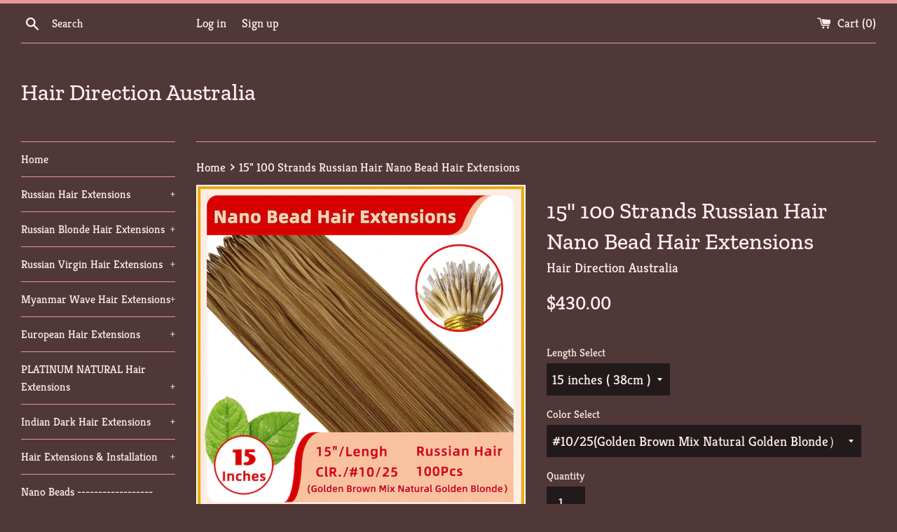

--- FILE ---
content_type: text/html; charset=utf-8
request_url: https://www.hairdirectionau.com/products/15-100strands-russian-hair-nano-bead-hair-extensions-golden-brown-mix-golden-blonde
body_size: 19851
content:
<!doctype html>
<html class="supports-no-js" lang="en">
<head>
  <meta charset="utf-8">
  <meta http-equiv="X-UA-Compatible" content="IE=edge,chrome=1">
  <meta name="viewport" content="width=device-width,initial-scale=1">
  <meta name="theme-color" content="">
  <link rel="canonical" href="https://www.hairdirectionau.com/products/15-100strands-russian-hair-nano-bead-hair-extensions-golden-brown-mix-golden-blonde">

  

  <title>
  15&quot; 100 Strands Russian Hair Nano Bead Hair Extensions &ndash; Hair Direction Australia
  </title>

  
    <meta name="description" content="Nano Ring  Hair Extensions  The nano ring itself (as the name suggests) is tiny and 90% smaller than a traditional micro ring, Russian Hair Extensions Hair Material  100% REAL HUMAN HAIR: Soft hair with healthy end. Can be straightened, curled and dyed(ONLY LIGHT COLOR CAN BE DYED TO DARKER COLOR). Please use SULFATE-F">
  

  <!-- /snippets/social-meta-tags.liquid -->




<meta property="og:site_name" content="Hair Direction Australia">
<meta property="og:url" content="https://www.hairdirectionau.com/products/15-100strands-russian-hair-nano-bead-hair-extensions-golden-brown-mix-golden-blonde">
<meta property="og:title" content="15&quot; 100 Strands Russian Hair Nano Bead Hair Extensions">
<meta property="og:type" content="product">
<meta property="og:description" content="Nano Ring  Hair Extensions  The nano ring itself (as the name suggests) is tiny and 90% smaller than a traditional micro ring, Russian Hair Extensions Hair Material  100% REAL HUMAN HAIR: Soft hair with healthy end. Can be straightened, curled and dyed(ONLY LIGHT COLOR CAN BE DYED TO DARKER COLOR). Please use SULFATE-F">

  <meta property="og:price:amount" content="430.00">
  <meta property="og:price:currency" content="AUD">

<meta property="og:image" content="http://www.hairdirectionau.com/cdn/shop/products/15_SelectColour_1200x1200.png?v=1665104467"><meta property="og:image" content="http://www.hairdirectionau.com/cdn/shop/products/15_10-25nanobead-2_e5c7102e-914a-4173-9961-cf217bfc916e_1200x1200.png?v=1665104467"><meta property="og:image" content="http://www.hairdirectionau.com/cdn/shop/products/15_18-60nanobead-2_9cf7c51e-6f7f-493b-9770-05b8dac36103_1200x1200.png?v=1665104467">
<meta property="og:image:secure_url" content="https://www.hairdirectionau.com/cdn/shop/products/15_SelectColour_1200x1200.png?v=1665104467"><meta property="og:image:secure_url" content="https://www.hairdirectionau.com/cdn/shop/products/15_10-25nanobead-2_e5c7102e-914a-4173-9961-cf217bfc916e_1200x1200.png?v=1665104467"><meta property="og:image:secure_url" content="https://www.hairdirectionau.com/cdn/shop/products/15_18-60nanobead-2_9cf7c51e-6f7f-493b-9770-05b8dac36103_1200x1200.png?v=1665104467">


<meta name="twitter:card" content="summary_large_image">
<meta name="twitter:title" content="15&quot; 100 Strands Russian Hair Nano Bead Hair Extensions">
<meta name="twitter:description" content="Nano Ring  Hair Extensions  The nano ring itself (as the name suggests) is tiny and 90% smaller than a traditional micro ring, Russian Hair Extensions Hair Material  100% REAL HUMAN HAIR: Soft hair with healthy end. Can be straightened, curled and dyed(ONLY LIGHT COLOR CAN BE DYED TO DARKER COLOR). Please use SULFATE-F">

  <style data-shopify>
  :root {
    --color-body-text: #ffeeee;
    --color-body: #503838;
  }
</style>


  <script>
    document.documentElement.className = document.documentElement.className.replace('supports-no-js', 'supports-js');

    var theme = {
      strings: {
        addToCart: "Add to Cart",
        itemAddedToCart: "Item added to cart!",
        soldOut: "Sold Out",
        unavailable: "Unavailable",
        viewCart: "View cart",
        zoomClose: "Close (Esc)",
        zoomPrev: "Previous (Left arrow key)",
        zoomNext: "Next (Right arrow key)"
      },
      mapStrings: {
        addressError: "Error looking up that address",
        addressNoResults: "No results for that address",
        addressQueryLimit: "You have exceeded the Google API usage limit. Consider upgrading to a \u003ca href=\"https:\/\/developers.google.com\/maps\/premium\/usage-limits\"\u003ePremium Plan\u003c\/a\u003e.",
        authError: "There was a problem authenticating your Google Maps account."
      }
    };</script>

  <link href="//www.hairdirectionau.com/cdn/shop/t/5/assets/theme.scss.css?v=116756153234998617621763436962" rel="stylesheet" type="text/css" media="all" />

  <script>window.performance && window.performance.mark && window.performance.mark('shopify.content_for_header.start');</script><meta id="shopify-digital-wallet" name="shopify-digital-wallet" content="/27207436/digital_wallets/dialog">
<meta name="shopify-checkout-api-token" content="ef150ccc206bb3739ce3a3b047f5a403">
<meta id="in-context-paypal-metadata" data-shop-id="27207436" data-venmo-supported="false" data-environment="production" data-locale="en_US" data-paypal-v4="true" data-currency="AUD">
<link rel="alternate" type="application/json+oembed" href="https://www.hairdirectionau.com/products/15-100strands-russian-hair-nano-bead-hair-extensions-golden-brown-mix-golden-blonde.oembed">
<script async="async" src="/checkouts/internal/preloads.js?locale=en-AU"></script>
<script id="shopify-features" type="application/json">{"accessToken":"ef150ccc206bb3739ce3a3b047f5a403","betas":["rich-media-storefront-analytics"],"domain":"www.hairdirectionau.com","predictiveSearch":true,"shopId":27207436,"locale":"en"}</script>
<script>var Shopify = Shopify || {};
Shopify.shop = "hair-direction-australia.myshopify.com";
Shopify.locale = "en";
Shopify.currency = {"active":"AUD","rate":"1.0"};
Shopify.country = "AU";
Shopify.theme = {"name":"Simple","id":120337563717,"schema_name":"Simple","schema_version":"12.6.0","theme_store_id":578,"role":"main"};
Shopify.theme.handle = "null";
Shopify.theme.style = {"id":null,"handle":null};
Shopify.cdnHost = "www.hairdirectionau.com/cdn";
Shopify.routes = Shopify.routes || {};
Shopify.routes.root = "/";</script>
<script type="module">!function(o){(o.Shopify=o.Shopify||{}).modules=!0}(window);</script>
<script>!function(o){function n(){var o=[];function n(){o.push(Array.prototype.slice.apply(arguments))}return n.q=o,n}var t=o.Shopify=o.Shopify||{};t.loadFeatures=n(),t.autoloadFeatures=n()}(window);</script>
<script id="shop-js-analytics" type="application/json">{"pageType":"product"}</script>
<script defer="defer" async type="module" src="//www.hairdirectionau.com/cdn/shopifycloud/shop-js/modules/v2/client.init-shop-cart-sync_BT-GjEfc.en.esm.js"></script>
<script defer="defer" async type="module" src="//www.hairdirectionau.com/cdn/shopifycloud/shop-js/modules/v2/chunk.common_D58fp_Oc.esm.js"></script>
<script defer="defer" async type="module" src="//www.hairdirectionau.com/cdn/shopifycloud/shop-js/modules/v2/chunk.modal_xMitdFEc.esm.js"></script>
<script type="module">
  await import("//www.hairdirectionau.com/cdn/shopifycloud/shop-js/modules/v2/client.init-shop-cart-sync_BT-GjEfc.en.esm.js");
await import("//www.hairdirectionau.com/cdn/shopifycloud/shop-js/modules/v2/chunk.common_D58fp_Oc.esm.js");
await import("//www.hairdirectionau.com/cdn/shopifycloud/shop-js/modules/v2/chunk.modal_xMitdFEc.esm.js");

  window.Shopify.SignInWithShop?.initShopCartSync?.({"fedCMEnabled":true,"windoidEnabled":true});

</script>
<script id="__st">var __st={"a":27207436,"offset":-18000,"reqid":"0a2a40d0-a645-4c7b-b5d4-0d4c16309ab5-1769155221","pageurl":"www.hairdirectionau.com\/products\/15-100strands-russian-hair-nano-bead-hair-extensions-golden-brown-mix-golden-blonde","u":"979e0f84d11e","p":"product","rtyp":"product","rid":6827422122053};</script>
<script>window.ShopifyPaypalV4VisibilityTracking = true;</script>
<script id="captcha-bootstrap">!function(){'use strict';const t='contact',e='account',n='new_comment',o=[[t,t],['blogs',n],['comments',n],[t,'customer']],c=[[e,'customer_login'],[e,'guest_login'],[e,'recover_customer_password'],[e,'create_customer']],r=t=>t.map((([t,e])=>`form[action*='/${t}']:not([data-nocaptcha='true']) input[name='form_type'][value='${e}']`)).join(','),a=t=>()=>t?[...document.querySelectorAll(t)].map((t=>t.form)):[];function s(){const t=[...o],e=r(t);return a(e)}const i='password',u='form_key',d=['recaptcha-v3-token','g-recaptcha-response','h-captcha-response',i],f=()=>{try{return window.sessionStorage}catch{return}},m='__shopify_v',_=t=>t.elements[u];function p(t,e,n=!1){try{const o=window.sessionStorage,c=JSON.parse(o.getItem(e)),{data:r}=function(t){const{data:e,action:n}=t;return t[m]||n?{data:e,action:n}:{data:t,action:n}}(c);for(const[e,n]of Object.entries(r))t.elements[e]&&(t.elements[e].value=n);n&&o.removeItem(e)}catch(o){console.error('form repopulation failed',{error:o})}}const l='form_type',E='cptcha';function T(t){t.dataset[E]=!0}const w=window,h=w.document,L='Shopify',v='ce_forms',y='captcha';let A=!1;((t,e)=>{const n=(g='f06e6c50-85a8-45c8-87d0-21a2b65856fe',I='https://cdn.shopify.com/shopifycloud/storefront-forms-hcaptcha/ce_storefront_forms_captcha_hcaptcha.v1.5.2.iife.js',D={infoText:'Protected by hCaptcha',privacyText:'Privacy',termsText:'Terms'},(t,e,n)=>{const o=w[L][v],c=o.bindForm;if(c)return c(t,g,e,D).then(n);var r;o.q.push([[t,g,e,D],n]),r=I,A||(h.body.append(Object.assign(h.createElement('script'),{id:'captcha-provider',async:!0,src:r})),A=!0)});var g,I,D;w[L]=w[L]||{},w[L][v]=w[L][v]||{},w[L][v].q=[],w[L][y]=w[L][y]||{},w[L][y].protect=function(t,e){n(t,void 0,e),T(t)},Object.freeze(w[L][y]),function(t,e,n,w,h,L){const[v,y,A,g]=function(t,e,n){const i=e?o:[],u=t?c:[],d=[...i,...u],f=r(d),m=r(i),_=r(d.filter((([t,e])=>n.includes(e))));return[a(f),a(m),a(_),s()]}(w,h,L),I=t=>{const e=t.target;return e instanceof HTMLFormElement?e:e&&e.form},D=t=>v().includes(t);t.addEventListener('submit',(t=>{const e=I(t);if(!e)return;const n=D(e)&&!e.dataset.hcaptchaBound&&!e.dataset.recaptchaBound,o=_(e),c=g().includes(e)&&(!o||!o.value);(n||c)&&t.preventDefault(),c&&!n&&(function(t){try{if(!f())return;!function(t){const e=f();if(!e)return;const n=_(t);if(!n)return;const o=n.value;o&&e.removeItem(o)}(t);const e=Array.from(Array(32),(()=>Math.random().toString(36)[2])).join('');!function(t,e){_(t)||t.append(Object.assign(document.createElement('input'),{type:'hidden',name:u})),t.elements[u].value=e}(t,e),function(t,e){const n=f();if(!n)return;const o=[...t.querySelectorAll(`input[type='${i}']`)].map((({name:t})=>t)),c=[...d,...o],r={};for(const[a,s]of new FormData(t).entries())c.includes(a)||(r[a]=s);n.setItem(e,JSON.stringify({[m]:1,action:t.action,data:r}))}(t,e)}catch(e){console.error('failed to persist form',e)}}(e),e.submit())}));const S=(t,e)=>{t&&!t.dataset[E]&&(n(t,e.some((e=>e===t))),T(t))};for(const o of['focusin','change'])t.addEventListener(o,(t=>{const e=I(t);D(e)&&S(e,y())}));const B=e.get('form_key'),M=e.get(l),P=B&&M;t.addEventListener('DOMContentLoaded',(()=>{const t=y();if(P)for(const e of t)e.elements[l].value===M&&p(e,B);[...new Set([...A(),...v().filter((t=>'true'===t.dataset.shopifyCaptcha))])].forEach((e=>S(e,t)))}))}(h,new URLSearchParams(w.location.search),n,t,e,['guest_login'])})(!0,!0)}();</script>
<script integrity="sha256-4kQ18oKyAcykRKYeNunJcIwy7WH5gtpwJnB7kiuLZ1E=" data-source-attribution="shopify.loadfeatures" defer="defer" src="//www.hairdirectionau.com/cdn/shopifycloud/storefront/assets/storefront/load_feature-a0a9edcb.js" crossorigin="anonymous"></script>
<script data-source-attribution="shopify.dynamic_checkout.dynamic.init">var Shopify=Shopify||{};Shopify.PaymentButton=Shopify.PaymentButton||{isStorefrontPortableWallets:!0,init:function(){window.Shopify.PaymentButton.init=function(){};var t=document.createElement("script");t.src="https://www.hairdirectionau.com/cdn/shopifycloud/portable-wallets/latest/portable-wallets.en.js",t.type="module",document.head.appendChild(t)}};
</script>
<script data-source-attribution="shopify.dynamic_checkout.buyer_consent">
  function portableWalletsHideBuyerConsent(e){var t=document.getElementById("shopify-buyer-consent"),n=document.getElementById("shopify-subscription-policy-button");t&&n&&(t.classList.add("hidden"),t.setAttribute("aria-hidden","true"),n.removeEventListener("click",e))}function portableWalletsShowBuyerConsent(e){var t=document.getElementById("shopify-buyer-consent"),n=document.getElementById("shopify-subscription-policy-button");t&&n&&(t.classList.remove("hidden"),t.removeAttribute("aria-hidden"),n.addEventListener("click",e))}window.Shopify?.PaymentButton&&(window.Shopify.PaymentButton.hideBuyerConsent=portableWalletsHideBuyerConsent,window.Shopify.PaymentButton.showBuyerConsent=portableWalletsShowBuyerConsent);
</script>
<script>
  function portableWalletsCleanup(e){e&&e.src&&console.error("Failed to load portable wallets script "+e.src);var t=document.querySelectorAll("shopify-accelerated-checkout .shopify-payment-button__skeleton, shopify-accelerated-checkout-cart .wallet-cart-button__skeleton"),e=document.getElementById("shopify-buyer-consent");for(let e=0;e<t.length;e++)t[e].remove();e&&e.remove()}function portableWalletsNotLoadedAsModule(e){e instanceof ErrorEvent&&"string"==typeof e.message&&e.message.includes("import.meta")&&"string"==typeof e.filename&&e.filename.includes("portable-wallets")&&(window.removeEventListener("error",portableWalletsNotLoadedAsModule),window.Shopify.PaymentButton.failedToLoad=e,"loading"===document.readyState?document.addEventListener("DOMContentLoaded",window.Shopify.PaymentButton.init):window.Shopify.PaymentButton.init())}window.addEventListener("error",portableWalletsNotLoadedAsModule);
</script>

<script type="module" src="https://www.hairdirectionau.com/cdn/shopifycloud/portable-wallets/latest/portable-wallets.en.js" onError="portableWalletsCleanup(this)" crossorigin="anonymous"></script>
<script nomodule>
  document.addEventListener("DOMContentLoaded", portableWalletsCleanup);
</script>

<link id="shopify-accelerated-checkout-styles" rel="stylesheet" media="screen" href="https://www.hairdirectionau.com/cdn/shopifycloud/portable-wallets/latest/accelerated-checkout-backwards-compat.css" crossorigin="anonymous">
<style id="shopify-accelerated-checkout-cart">
        #shopify-buyer-consent {
  margin-top: 1em;
  display: inline-block;
  width: 100%;
}

#shopify-buyer-consent.hidden {
  display: none;
}

#shopify-subscription-policy-button {
  background: none;
  border: none;
  padding: 0;
  text-decoration: underline;
  font-size: inherit;
  cursor: pointer;
}

#shopify-subscription-policy-button::before {
  box-shadow: none;
}

      </style>

<script>window.performance && window.performance.mark && window.performance.mark('shopify.content_for_header.end');</script>

  <script src="//www.hairdirectionau.com/cdn/shop/t/5/assets/jquery-1.11.0.min.js?v=32460426840832490021626052137" type="text/javascript"></script>
  <script src="//www.hairdirectionau.com/cdn/shop/t/5/assets/modernizr.min.js?v=44044439420609591321626052137" type="text/javascript"></script>

  <script src="//www.hairdirectionau.com/cdn/shop/t/5/assets/lazysizes.min.js?v=155223123402716617051626052137" async="async"></script>

  
<link href="https://monorail-edge.shopifysvc.com" rel="dns-prefetch">
<script>(function(){if ("sendBeacon" in navigator && "performance" in window) {try {var session_token_from_headers = performance.getEntriesByType('navigation')[0].serverTiming.find(x => x.name == '_s').description;} catch {var session_token_from_headers = undefined;}var session_cookie_matches = document.cookie.match(/_shopify_s=([^;]*)/);var session_token_from_cookie = session_cookie_matches && session_cookie_matches.length === 2 ? session_cookie_matches[1] : "";var session_token = session_token_from_headers || session_token_from_cookie || "";function handle_abandonment_event(e) {var entries = performance.getEntries().filter(function(entry) {return /monorail-edge.shopifysvc.com/.test(entry.name);});if (!window.abandonment_tracked && entries.length === 0) {window.abandonment_tracked = true;var currentMs = Date.now();var navigation_start = performance.timing.navigationStart;var payload = {shop_id: 27207436,url: window.location.href,navigation_start,duration: currentMs - navigation_start,session_token,page_type: "product"};window.navigator.sendBeacon("https://monorail-edge.shopifysvc.com/v1/produce", JSON.stringify({schema_id: "online_store_buyer_site_abandonment/1.1",payload: payload,metadata: {event_created_at_ms: currentMs,event_sent_at_ms: currentMs}}));}}window.addEventListener('pagehide', handle_abandonment_event);}}());</script>
<script id="web-pixels-manager-setup">(function e(e,d,r,n,o){if(void 0===o&&(o={}),!Boolean(null===(a=null===(i=window.Shopify)||void 0===i?void 0:i.analytics)||void 0===a?void 0:a.replayQueue)){var i,a;window.Shopify=window.Shopify||{};var t=window.Shopify;t.analytics=t.analytics||{};var s=t.analytics;s.replayQueue=[],s.publish=function(e,d,r){return s.replayQueue.push([e,d,r]),!0};try{self.performance.mark("wpm:start")}catch(e){}var l=function(){var e={modern:/Edge?\/(1{2}[4-9]|1[2-9]\d|[2-9]\d{2}|\d{4,})\.\d+(\.\d+|)|Firefox\/(1{2}[4-9]|1[2-9]\d|[2-9]\d{2}|\d{4,})\.\d+(\.\d+|)|Chrom(ium|e)\/(9{2}|\d{3,})\.\d+(\.\d+|)|(Maci|X1{2}).+ Version\/(15\.\d+|(1[6-9]|[2-9]\d|\d{3,})\.\d+)([,.]\d+|)( \(\w+\)|)( Mobile\/\w+|) Safari\/|Chrome.+OPR\/(9{2}|\d{3,})\.\d+\.\d+|(CPU[ +]OS|iPhone[ +]OS|CPU[ +]iPhone|CPU IPhone OS|CPU iPad OS)[ +]+(15[._]\d+|(1[6-9]|[2-9]\d|\d{3,})[._]\d+)([._]\d+|)|Android:?[ /-](13[3-9]|1[4-9]\d|[2-9]\d{2}|\d{4,})(\.\d+|)(\.\d+|)|Android.+Firefox\/(13[5-9]|1[4-9]\d|[2-9]\d{2}|\d{4,})\.\d+(\.\d+|)|Android.+Chrom(ium|e)\/(13[3-9]|1[4-9]\d|[2-9]\d{2}|\d{4,})\.\d+(\.\d+|)|SamsungBrowser\/([2-9]\d|\d{3,})\.\d+/,legacy:/Edge?\/(1[6-9]|[2-9]\d|\d{3,})\.\d+(\.\d+|)|Firefox\/(5[4-9]|[6-9]\d|\d{3,})\.\d+(\.\d+|)|Chrom(ium|e)\/(5[1-9]|[6-9]\d|\d{3,})\.\d+(\.\d+|)([\d.]+$|.*Safari\/(?![\d.]+ Edge\/[\d.]+$))|(Maci|X1{2}).+ Version\/(10\.\d+|(1[1-9]|[2-9]\d|\d{3,})\.\d+)([,.]\d+|)( \(\w+\)|)( Mobile\/\w+|) Safari\/|Chrome.+OPR\/(3[89]|[4-9]\d|\d{3,})\.\d+\.\d+|(CPU[ +]OS|iPhone[ +]OS|CPU[ +]iPhone|CPU IPhone OS|CPU iPad OS)[ +]+(10[._]\d+|(1[1-9]|[2-9]\d|\d{3,})[._]\d+)([._]\d+|)|Android:?[ /-](13[3-9]|1[4-9]\d|[2-9]\d{2}|\d{4,})(\.\d+|)(\.\d+|)|Mobile Safari.+OPR\/([89]\d|\d{3,})\.\d+\.\d+|Android.+Firefox\/(13[5-9]|1[4-9]\d|[2-9]\d{2}|\d{4,})\.\d+(\.\d+|)|Android.+Chrom(ium|e)\/(13[3-9]|1[4-9]\d|[2-9]\d{2}|\d{4,})\.\d+(\.\d+|)|Android.+(UC? ?Browser|UCWEB|U3)[ /]?(15\.([5-9]|\d{2,})|(1[6-9]|[2-9]\d|\d{3,})\.\d+)\.\d+|SamsungBrowser\/(5\.\d+|([6-9]|\d{2,})\.\d+)|Android.+MQ{2}Browser\/(14(\.(9|\d{2,})|)|(1[5-9]|[2-9]\d|\d{3,})(\.\d+|))(\.\d+|)|K[Aa][Ii]OS\/(3\.\d+|([4-9]|\d{2,})\.\d+)(\.\d+|)/},d=e.modern,r=e.legacy,n=navigator.userAgent;return n.match(d)?"modern":n.match(r)?"legacy":"unknown"}(),u="modern"===l?"modern":"legacy",c=(null!=n?n:{modern:"",legacy:""})[u],f=function(e){return[e.baseUrl,"/wpm","/b",e.hashVersion,"modern"===e.buildTarget?"m":"l",".js"].join("")}({baseUrl:d,hashVersion:r,buildTarget:u}),m=function(e){var d=e.version,r=e.bundleTarget,n=e.surface,o=e.pageUrl,i=e.monorailEndpoint;return{emit:function(e){var a=e.status,t=e.errorMsg,s=(new Date).getTime(),l=JSON.stringify({metadata:{event_sent_at_ms:s},events:[{schema_id:"web_pixels_manager_load/3.1",payload:{version:d,bundle_target:r,page_url:o,status:a,surface:n,error_msg:t},metadata:{event_created_at_ms:s}}]});if(!i)return console&&console.warn&&console.warn("[Web Pixels Manager] No Monorail endpoint provided, skipping logging."),!1;try{return self.navigator.sendBeacon.bind(self.navigator)(i,l)}catch(e){}var u=new XMLHttpRequest;try{return u.open("POST",i,!0),u.setRequestHeader("Content-Type","text/plain"),u.send(l),!0}catch(e){return console&&console.warn&&console.warn("[Web Pixels Manager] Got an unhandled error while logging to Monorail."),!1}}}}({version:r,bundleTarget:l,surface:e.surface,pageUrl:self.location.href,monorailEndpoint:e.monorailEndpoint});try{o.browserTarget=l,function(e){var d=e.src,r=e.async,n=void 0===r||r,o=e.onload,i=e.onerror,a=e.sri,t=e.scriptDataAttributes,s=void 0===t?{}:t,l=document.createElement("script"),u=document.querySelector("head"),c=document.querySelector("body");if(l.async=n,l.src=d,a&&(l.integrity=a,l.crossOrigin="anonymous"),s)for(var f in s)if(Object.prototype.hasOwnProperty.call(s,f))try{l.dataset[f]=s[f]}catch(e){}if(o&&l.addEventListener("load",o),i&&l.addEventListener("error",i),u)u.appendChild(l);else{if(!c)throw new Error("Did not find a head or body element to append the script");c.appendChild(l)}}({src:f,async:!0,onload:function(){if(!function(){var e,d;return Boolean(null===(d=null===(e=window.Shopify)||void 0===e?void 0:e.analytics)||void 0===d?void 0:d.initialized)}()){var d=window.webPixelsManager.init(e)||void 0;if(d){var r=window.Shopify.analytics;r.replayQueue.forEach((function(e){var r=e[0],n=e[1],o=e[2];d.publishCustomEvent(r,n,o)})),r.replayQueue=[],r.publish=d.publishCustomEvent,r.visitor=d.visitor,r.initialized=!0}}},onerror:function(){return m.emit({status:"failed",errorMsg:"".concat(f," has failed to load")})},sri:function(e){var d=/^sha384-[A-Za-z0-9+/=]+$/;return"string"==typeof e&&d.test(e)}(c)?c:"",scriptDataAttributes:o}),m.emit({status:"loading"})}catch(e){m.emit({status:"failed",errorMsg:(null==e?void 0:e.message)||"Unknown error"})}}})({shopId: 27207436,storefrontBaseUrl: "https://www.hairdirectionau.com",extensionsBaseUrl: "https://extensions.shopifycdn.com/cdn/shopifycloud/web-pixels-manager",monorailEndpoint: "https://monorail-edge.shopifysvc.com/unstable/produce_batch",surface: "storefront-renderer",enabledBetaFlags: ["2dca8a86"],webPixelsConfigList: [{"id":"79200325","eventPayloadVersion":"v1","runtimeContext":"LAX","scriptVersion":"1","type":"CUSTOM","privacyPurposes":["ANALYTICS"],"name":"Google Analytics tag (migrated)"},{"id":"shopify-app-pixel","configuration":"{}","eventPayloadVersion":"v1","runtimeContext":"STRICT","scriptVersion":"0450","apiClientId":"shopify-pixel","type":"APP","privacyPurposes":["ANALYTICS","MARKETING"]},{"id":"shopify-custom-pixel","eventPayloadVersion":"v1","runtimeContext":"LAX","scriptVersion":"0450","apiClientId":"shopify-pixel","type":"CUSTOM","privacyPurposes":["ANALYTICS","MARKETING"]}],isMerchantRequest: false,initData: {"shop":{"name":"Hair Direction Australia","paymentSettings":{"currencyCode":"AUD"},"myshopifyDomain":"hair-direction-australia.myshopify.com","countryCode":"AU","storefrontUrl":"https:\/\/www.hairdirectionau.com"},"customer":null,"cart":null,"checkout":null,"productVariants":[{"price":{"amount":430.0,"currencyCode":"AUD"},"product":{"title":"15\" 100 Strands Russian Hair Nano Bead Hair Extensions","vendor":"Hair Direction Australia","id":"6827422122053","untranslatedTitle":"15\" 100 Strands Russian Hair Nano Bead Hair Extensions","url":"\/products\/15-100strands-russian-hair-nano-bead-hair-extensions-golden-brown-mix-golden-blonde","type":"Human Hair"},"id":"40349610082373","image":{"src":"\/\/www.hairdirectionau.com\/cdn\/shop\/products\/15_10-25nanobead-2_e5c7102e-914a-4173-9961-cf217bfc916e.png?v=1665104467"},"sku":"","title":"15 inches ( 38cm ) \/ #10\/25(Golden Brown Mix Natural Golden Blonde）","untranslatedTitle":"15 inches ( 38cm ) \/ #10\/25(Golden Brown Mix Natural Golden Blonde）"},{"price":{"amount":430.0,"currencyCode":"AUD"},"product":{"title":"15\" 100 Strands Russian Hair Nano Bead Hair Extensions","vendor":"Hair Direction Australia","id":"6827422122053","untranslatedTitle":"15\" 100 Strands Russian Hair Nano Bead Hair Extensions","url":"\/products\/15-100strands-russian-hair-nano-bead-hair-extensions-golden-brown-mix-golden-blonde","type":"Human Hair"},"id":"40349614637125","image":{"src":"\/\/www.hairdirectionau.com\/cdn\/shop\/products\/15_18-60nanobead-2_9cf7c51e-6f7f-493b-9770-05b8dac36103.png?v=1665104467"},"sku":"","title":"15 inches ( 38cm ) \/ #18\/60(Ash Blonde Mix Platinum Blonde）","untranslatedTitle":"15 inches ( 38cm ) \/ #18\/60(Ash Blonde Mix Platinum Blonde）"}],"purchasingCompany":null},},"https://www.hairdirectionau.com/cdn","fcfee988w5aeb613cpc8e4bc33m6693e112",{"modern":"","legacy":""},{"shopId":"27207436","storefrontBaseUrl":"https:\/\/www.hairdirectionau.com","extensionBaseUrl":"https:\/\/extensions.shopifycdn.com\/cdn\/shopifycloud\/web-pixels-manager","surface":"storefront-renderer","enabledBetaFlags":"[\"2dca8a86\"]","isMerchantRequest":"false","hashVersion":"fcfee988w5aeb613cpc8e4bc33m6693e112","publish":"custom","events":"[[\"page_viewed\",{}],[\"product_viewed\",{\"productVariant\":{\"price\":{\"amount\":430.0,\"currencyCode\":\"AUD\"},\"product\":{\"title\":\"15\\\" 100 Strands Russian Hair Nano Bead Hair Extensions\",\"vendor\":\"Hair Direction Australia\",\"id\":\"6827422122053\",\"untranslatedTitle\":\"15\\\" 100 Strands Russian Hair Nano Bead Hair Extensions\",\"url\":\"\/products\/15-100strands-russian-hair-nano-bead-hair-extensions-golden-brown-mix-golden-blonde\",\"type\":\"Human Hair\"},\"id\":\"40349610082373\",\"image\":{\"src\":\"\/\/www.hairdirectionau.com\/cdn\/shop\/products\/15_10-25nanobead-2_e5c7102e-914a-4173-9961-cf217bfc916e.png?v=1665104467\"},\"sku\":\"\",\"title\":\"15 inches ( 38cm ) \/ #10\/25(Golden Brown Mix Natural Golden Blonde）\",\"untranslatedTitle\":\"15 inches ( 38cm ) \/ #10\/25(Golden Brown Mix Natural Golden Blonde）\"}}]]"});</script><script>
  window.ShopifyAnalytics = window.ShopifyAnalytics || {};
  window.ShopifyAnalytics.meta = window.ShopifyAnalytics.meta || {};
  window.ShopifyAnalytics.meta.currency = 'AUD';
  var meta = {"product":{"id":6827422122053,"gid":"gid:\/\/shopify\/Product\/6827422122053","vendor":"Hair Direction Australia","type":"Human Hair","handle":"15-100strands-russian-hair-nano-bead-hair-extensions-golden-brown-mix-golden-blonde","variants":[{"id":40349610082373,"price":43000,"name":"15\" 100 Strands Russian Hair Nano Bead Hair Extensions - 15 inches ( 38cm ) \/ #10\/25(Golden Brown Mix Natural Golden Blonde）","public_title":"15 inches ( 38cm ) \/ #10\/25(Golden Brown Mix Natural Golden Blonde）","sku":""},{"id":40349614637125,"price":43000,"name":"15\" 100 Strands Russian Hair Nano Bead Hair Extensions - 15 inches ( 38cm ) \/ #18\/60(Ash Blonde Mix Platinum Blonde）","public_title":"15 inches ( 38cm ) \/ #18\/60(Ash Blonde Mix Platinum Blonde）","sku":""}],"remote":false},"page":{"pageType":"product","resourceType":"product","resourceId":6827422122053,"requestId":"0a2a40d0-a645-4c7b-b5d4-0d4c16309ab5-1769155221"}};
  for (var attr in meta) {
    window.ShopifyAnalytics.meta[attr] = meta[attr];
  }
</script>
<script class="analytics">
  (function () {
    var customDocumentWrite = function(content) {
      var jquery = null;

      if (window.jQuery) {
        jquery = window.jQuery;
      } else if (window.Checkout && window.Checkout.$) {
        jquery = window.Checkout.$;
      }

      if (jquery) {
        jquery('body').append(content);
      }
    };

    var hasLoggedConversion = function(token) {
      if (token) {
        return document.cookie.indexOf('loggedConversion=' + token) !== -1;
      }
      return false;
    }

    var setCookieIfConversion = function(token) {
      if (token) {
        var twoMonthsFromNow = new Date(Date.now());
        twoMonthsFromNow.setMonth(twoMonthsFromNow.getMonth() + 2);

        document.cookie = 'loggedConversion=' + token + '; expires=' + twoMonthsFromNow;
      }
    }

    var trekkie = window.ShopifyAnalytics.lib = window.trekkie = window.trekkie || [];
    if (trekkie.integrations) {
      return;
    }
    trekkie.methods = [
      'identify',
      'page',
      'ready',
      'track',
      'trackForm',
      'trackLink'
    ];
    trekkie.factory = function(method) {
      return function() {
        var args = Array.prototype.slice.call(arguments);
        args.unshift(method);
        trekkie.push(args);
        return trekkie;
      };
    };
    for (var i = 0; i < trekkie.methods.length; i++) {
      var key = trekkie.methods[i];
      trekkie[key] = trekkie.factory(key);
    }
    trekkie.load = function(config) {
      trekkie.config = config || {};
      trekkie.config.initialDocumentCookie = document.cookie;
      var first = document.getElementsByTagName('script')[0];
      var script = document.createElement('script');
      script.type = 'text/javascript';
      script.onerror = function(e) {
        var scriptFallback = document.createElement('script');
        scriptFallback.type = 'text/javascript';
        scriptFallback.onerror = function(error) {
                var Monorail = {
      produce: function produce(monorailDomain, schemaId, payload) {
        var currentMs = new Date().getTime();
        var event = {
          schema_id: schemaId,
          payload: payload,
          metadata: {
            event_created_at_ms: currentMs,
            event_sent_at_ms: currentMs
          }
        };
        return Monorail.sendRequest("https://" + monorailDomain + "/v1/produce", JSON.stringify(event));
      },
      sendRequest: function sendRequest(endpointUrl, payload) {
        // Try the sendBeacon API
        if (window && window.navigator && typeof window.navigator.sendBeacon === 'function' && typeof window.Blob === 'function' && !Monorail.isIos12()) {
          var blobData = new window.Blob([payload], {
            type: 'text/plain'
          });

          if (window.navigator.sendBeacon(endpointUrl, blobData)) {
            return true;
          } // sendBeacon was not successful

        } // XHR beacon

        var xhr = new XMLHttpRequest();

        try {
          xhr.open('POST', endpointUrl);
          xhr.setRequestHeader('Content-Type', 'text/plain');
          xhr.send(payload);
        } catch (e) {
          console.log(e);
        }

        return false;
      },
      isIos12: function isIos12() {
        return window.navigator.userAgent.lastIndexOf('iPhone; CPU iPhone OS 12_') !== -1 || window.navigator.userAgent.lastIndexOf('iPad; CPU OS 12_') !== -1;
      }
    };
    Monorail.produce('monorail-edge.shopifysvc.com',
      'trekkie_storefront_load_errors/1.1',
      {shop_id: 27207436,
      theme_id: 120337563717,
      app_name: "storefront",
      context_url: window.location.href,
      source_url: "//www.hairdirectionau.com/cdn/s/trekkie.storefront.8d95595f799fbf7e1d32231b9a28fd43b70c67d3.min.js"});

        };
        scriptFallback.async = true;
        scriptFallback.src = '//www.hairdirectionau.com/cdn/s/trekkie.storefront.8d95595f799fbf7e1d32231b9a28fd43b70c67d3.min.js';
        first.parentNode.insertBefore(scriptFallback, first);
      };
      script.async = true;
      script.src = '//www.hairdirectionau.com/cdn/s/trekkie.storefront.8d95595f799fbf7e1d32231b9a28fd43b70c67d3.min.js';
      first.parentNode.insertBefore(script, first);
    };
    trekkie.load(
      {"Trekkie":{"appName":"storefront","development":false,"defaultAttributes":{"shopId":27207436,"isMerchantRequest":null,"themeId":120337563717,"themeCityHash":"2661443333977438641","contentLanguage":"en","currency":"AUD","eventMetadataId":"b1b22f10-fe02-41b7-92b7-0ab4b1cc7fde"},"isServerSideCookieWritingEnabled":true,"monorailRegion":"shop_domain","enabledBetaFlags":["65f19447"]},"Session Attribution":{},"S2S":{"facebookCapiEnabled":false,"source":"trekkie-storefront-renderer","apiClientId":580111}}
    );

    var loaded = false;
    trekkie.ready(function() {
      if (loaded) return;
      loaded = true;

      window.ShopifyAnalytics.lib = window.trekkie;

      var originalDocumentWrite = document.write;
      document.write = customDocumentWrite;
      try { window.ShopifyAnalytics.merchantGoogleAnalytics.call(this); } catch(error) {};
      document.write = originalDocumentWrite;

      window.ShopifyAnalytics.lib.page(null,{"pageType":"product","resourceType":"product","resourceId":6827422122053,"requestId":"0a2a40d0-a645-4c7b-b5d4-0d4c16309ab5-1769155221","shopifyEmitted":true});

      var match = window.location.pathname.match(/checkouts\/(.+)\/(thank_you|post_purchase)/)
      var token = match? match[1]: undefined;
      if (!hasLoggedConversion(token)) {
        setCookieIfConversion(token);
        window.ShopifyAnalytics.lib.track("Viewed Product",{"currency":"AUD","variantId":40349610082373,"productId":6827422122053,"productGid":"gid:\/\/shopify\/Product\/6827422122053","name":"15\" 100 Strands Russian Hair Nano Bead Hair Extensions - 15 inches ( 38cm ) \/ #10\/25(Golden Brown Mix Natural Golden Blonde）","price":"430.00","sku":"","brand":"Hair Direction Australia","variant":"15 inches ( 38cm ) \/ #10\/25(Golden Brown Mix Natural Golden Blonde）","category":"Human Hair","nonInteraction":true,"remote":false},undefined,undefined,{"shopifyEmitted":true});
      window.ShopifyAnalytics.lib.track("monorail:\/\/trekkie_storefront_viewed_product\/1.1",{"currency":"AUD","variantId":40349610082373,"productId":6827422122053,"productGid":"gid:\/\/shopify\/Product\/6827422122053","name":"15\" 100 Strands Russian Hair Nano Bead Hair Extensions - 15 inches ( 38cm ) \/ #10\/25(Golden Brown Mix Natural Golden Blonde）","price":"430.00","sku":"","brand":"Hair Direction Australia","variant":"15 inches ( 38cm ) \/ #10\/25(Golden Brown Mix Natural Golden Blonde）","category":"Human Hair","nonInteraction":true,"remote":false,"referer":"https:\/\/www.hairdirectionau.com\/products\/15-100strands-russian-hair-nano-bead-hair-extensions-golden-brown-mix-golden-blonde"});
      }
    });


        var eventsListenerScript = document.createElement('script');
        eventsListenerScript.async = true;
        eventsListenerScript.src = "//www.hairdirectionau.com/cdn/shopifycloud/storefront/assets/shop_events_listener-3da45d37.js";
        document.getElementsByTagName('head')[0].appendChild(eventsListenerScript);

})();</script>
  <script>
  if (!window.ga || (window.ga && typeof window.ga !== 'function')) {
    window.ga = function ga() {
      (window.ga.q = window.ga.q || []).push(arguments);
      if (window.Shopify && window.Shopify.analytics && typeof window.Shopify.analytics.publish === 'function') {
        window.Shopify.analytics.publish("ga_stub_called", {}, {sendTo: "google_osp_migration"});
      }
      console.error("Shopify's Google Analytics stub called with:", Array.from(arguments), "\nSee https://help.shopify.com/manual/promoting-marketing/pixels/pixel-migration#google for more information.");
    };
    if (window.Shopify && window.Shopify.analytics && typeof window.Shopify.analytics.publish === 'function') {
      window.Shopify.analytics.publish("ga_stub_initialized", {}, {sendTo: "google_osp_migration"});
    }
  }
</script>
<script
  defer
  src="https://www.hairdirectionau.com/cdn/shopifycloud/perf-kit/shopify-perf-kit-3.0.4.min.js"
  data-application="storefront-renderer"
  data-shop-id="27207436"
  data-render-region="gcp-us-central1"
  data-page-type="product"
  data-theme-instance-id="120337563717"
  data-theme-name="Simple"
  data-theme-version="12.6.0"
  data-monorail-region="shop_domain"
  data-resource-timing-sampling-rate="10"
  data-shs="true"
  data-shs-beacon="true"
  data-shs-export-with-fetch="true"
  data-shs-logs-sample-rate="1"
  data-shs-beacon-endpoint="https://www.hairdirectionau.com/api/collect"
></script>
</head>

<body id="15-quot-100-strands-russian-hair-nano-bead-hair-extensions" class="template-product">

  <a class="in-page-link visually-hidden skip-link" href="#MainContent">Skip to content</a>

  <div id="shopify-section-header" class="shopify-section">
  <div class="page-border"></div>


<div class="site-wrapper">
  <div class="top-bar grid">

    <div class="grid__item medium-up--one-fifth small--one-half">
      <div class="top-bar__search">
        <a href="/search" class="medium-up--hide">
          <svg aria-hidden="true" focusable="false" role="presentation" class="icon icon-search" viewBox="0 0 20 20"><path fill="#444" d="M18.64 17.02l-5.31-5.31c.81-1.08 1.26-2.43 1.26-3.87C14.5 4.06 11.44 1 7.75 1S1 4.06 1 7.75s3.06 6.75 6.75 6.75c1.44 0 2.79-.45 3.87-1.26l5.31 5.31c.45.45 1.26.54 1.71.09.45-.36.45-1.17 0-1.62zM3.25 7.75c0-2.52 1.98-4.5 4.5-4.5s4.5 1.98 4.5 4.5-1.98 4.5-4.5 4.5-4.5-1.98-4.5-4.5z"/></svg>
        </a>
        <form action="/search" method="get" class="search-bar small--hide" role="search">
          
          <button type="submit" class="search-bar__submit">
            <svg aria-hidden="true" focusable="false" role="presentation" class="icon icon-search" viewBox="0 0 20 20"><path fill="#444" d="M18.64 17.02l-5.31-5.31c.81-1.08 1.26-2.43 1.26-3.87C14.5 4.06 11.44 1 7.75 1S1 4.06 1 7.75s3.06 6.75 6.75 6.75c1.44 0 2.79-.45 3.87-1.26l5.31 5.31c.45.45 1.26.54 1.71.09.45-.36.45-1.17 0-1.62zM3.25 7.75c0-2.52 1.98-4.5 4.5-4.5s4.5 1.98 4.5 4.5-1.98 4.5-4.5 4.5-4.5-1.98-4.5-4.5z"/></svg>
            <span class="icon__fallback-text">Search</span>
          </button>
          <input type="search" name="q" class="search-bar__input" value="" placeholder="Search" aria-label="Search">
        </form>
      </div>
    </div>

    
      <div class="grid__item medium-up--two-fifths small--hide">
        <span class="customer-links small--hide">
          
            <a href="/account/login" id="customer_login_link">Log in</a>
            <span class="vertical-divider"></span>
            <a href="/account/register" id="customer_register_link">Sign up</a>
          
        </span>
      </div>
    

    <div class="grid__item  medium-up--two-fifths  small--one-half text-right">
      <a href="/cart" class="site-header__cart">
        <svg aria-hidden="true" focusable="false" role="presentation" class="icon icon-cart" viewBox="0 0 20 20"><path fill="#444" d="M18.936 5.564c-.144-.175-.35-.207-.55-.207h-.003L6.774 4.286c-.272 0-.417.089-.491.18-.079.096-.16.263-.094.585l2.016 5.705c.163.407.642.673 1.068.673h8.401c.433 0 .854-.285.941-.725l.484-4.571c.045-.221-.015-.388-.163-.567z"/><path fill="#444" d="M17.107 12.5H7.659L4.98 4.117l-.362-1.059c-.138-.401-.292-.559-.695-.559H.924c-.411 0-.748.303-.748.714s.337.714.748.714h2.413l3.002 9.48c.126.38.295.52.942.52h9.825c.411 0 .748-.303.748-.714s-.336-.714-.748-.714zM10.424 16.23a1.498 1.498 0 1 1-2.997 0 1.498 1.498 0 0 1 2.997 0zM16.853 16.23a1.498 1.498 0 1 1-2.997 0 1.498 1.498 0 0 1 2.997 0z"/></svg>
        <span class="small--hide">
          Cart
          (<span id="CartCount">0</span>)
        </span>
      </a>
    </div>
  </div>

  <hr class="small--hide hr--border">

  <header class="site-header grid medium-up--grid--table" role="banner">
    <div class="grid__item small--text-center">
      <div itemscope itemtype="http://schema.org/Organization">
        

          
            <a href="/" class="site-header__site-name h1" itemprop="url">
              Hair Direction Australia
            </a>
            
          
        
      </div>
    </div>
    
  </header>
</div>




</div>

    

  <div class="site-wrapper">

    <div class="grid">

      <div id="shopify-section-sidebar" class="shopify-section"><div data-section-id="sidebar" data-section-type="sidebar-section">
  <nav class="grid__item small--text-center medium-up--one-fifth" role="navigation">
    <hr class="hr--small medium-up--hide">
    <button id="ToggleMobileMenu" class="mobile-menu-icon medium-up--hide" aria-haspopup="true" aria-owns="SiteNav">
      <span class="line"></span>
      <span class="line"></span>
      <span class="line"></span>
      <span class="line"></span>
      <span class="icon__fallback-text">Menu</span>
    </button>
    <div id="SiteNav" class="site-nav" role="menu">
      <ul class="list--nav">
        
          
          
            <li class="site-nav__item">
              <a href="/" class="site-nav__link">Home</a>
            </li>
          
        
          
          
            

            

            <li class="site-nav--has-submenu site-nav__item">
              <button class="site-nav__link btn--link site-nav__expand" aria-expanded="false" aria-controls="Collapsible-2">
                Russian Hair Extensions
                <span class="site-nav__link__text" aria-hidden="true">+</span>
              </button>
              <ul id="Collapsible-2" class="site-nav__submenu site-nav__submenu--collapsed" aria-hidden="true" style="display: none;">
                
                  
                    

                    

                    <li class="site-nav--has-submenu">
                      <button class="site-nav__link btn--link site-nav__expand" aria-expanded="false" aria-controls="Collapsible-2-1">
                        Blonde Hair 
                        <span class="site-nav__link__text" aria-hidden="true">+</span>
                      </button>
                      <ul id="Collapsible-2-1" class="site-nav__submenu site-nav__submenu--grandchild site-nav__submenu--collapsed" aria-hidden="true" style="display: none;">
                        
                          <li class="site-nav__grandchild">
                            <a href="/collections/skin-tape-hair-extensions-yunnan-russian" class="site-nav__link">Skin Tape Hair Extensions</a>
                          </li>
                        
                          <li class="site-nav__grandchild">
                            <a href="/collections/sewing-weft-hair-extensions-yunnan-russian" class="site-nav__link">Sewing Weft Hair Extensions </a>
                          </li>
                        
                          <li class="site-nav__grandchild">
                            <a href="/collections/nano-bead-hair-extensions-yunnan-russian" class="site-nav__link">Nano Bead Hair Extensions</a>
                          </li>
                        
                          <li class="site-nav__grandchild">
                            <a href="/collections/clip-in-hair-extensions" class="site-nav__link">Clip In Hair Extensions</a>
                          </li>
                        
                          <li class="site-nav__grandchild">
                            <a href="/collections/f28-diamond-feather-hair-extensions-yunnan-russian" class="site-nav__link">F28 Diamond Feather Hair Extensions</a>
                          </li>
                        
                          <li class="site-nav__grandchild">
                            <a href="/collections/invisi-weft-hair-extensions-yunnan-russian" class="site-nav__link">Invisi Weft Hair Extensions</a>
                          </li>
                        
                      </ul>
                    </li>
                  
                
                  
                    

                    

                    <li class="site-nav--has-submenu">
                      <button class="site-nav__link btn--link site-nav__expand" aria-expanded="false" aria-controls="Collapsible-2-2">
                        Dark Brown Hair
                        <span class="site-nav__link__text" aria-hidden="true">+</span>
                      </button>
                      <ul id="Collapsible-2-2" class="site-nav__submenu site-nav__submenu--grandchild site-nav__submenu--collapsed" aria-hidden="true" style="display: none;">
                        
                          <li class="site-nav__grandchild">
                            <a href="/collections/nano-bead-hair-extensions-yunnan" class="site-nav__link">Nano Bead Hair Extensions</a>
                          </li>
                        
                          <li class="site-nav__grandchild">
                            <a href="/collections/skin-tape-hair-extensions-yunnan" class="site-nav__link">Skin Tape Hair Extensions</a>
                          </li>
                        
                          <li class="site-nav__grandchild">
                            <a href="/collections/clip-hair-extensions-yunnan" class="site-nav__link">Clip In Hair Extensions</a>
                          </li>
                        
                          <li class="site-nav__grandchild">
                            <a href="/collections/sewing-weft-hair-extensions-yunnan" class="site-nav__link">Sewing Weft Hair Extensions</a>
                          </li>
                        
                      </ul>
                    </li>
                  
                
              </ul>
            </li>
          
        
          
          
            

            

            <li class="site-nav--has-submenu site-nav__item">
              <button class="site-nav__link btn--link site-nav__expand" aria-expanded="false" aria-controls="Collapsible-3">
                Russian Blonde Hair Extensions
                <span class="site-nav__link__text" aria-hidden="true">+</span>
              </button>
              <ul id="Collapsible-3" class="site-nav__submenu site-nav__submenu--collapsed" aria-hidden="true" style="display: none;">
                
                  
                    <li >
                      <a href="/collections/russian-hair-f28-diamond-hair-extensions" class="site-nav__link">Russian Hair F28 Diamond Feather Tecknick Hair Extensions</a>
                    </li>
                  
                
                  
                    <li >
                      <a href="/collections/100-strands-russian-hair-nano-bead-hair-extensions" class="site-nav__link"> Russian Hair Nano Bead Hair Extensions</a>
                    </li>
                  
                
                  
                    <li >
                      <a href="/collections/40-pieces-20-sandwiches-skin-tape-russian-hair-extensions" class="site-nav__link">Russian Hair Skin Tape Hair Extensions</a>
                    </li>
                  
                
                  
                    <li >
                      <a href="/collections/3pcs-invisiable-21-stainless-steel-clip-in-hair-extensions" class="site-nav__link">Russian Hair Clip In Hair Extensions</a>
                    </li>
                  
                
              </ul>
            </li>
          
        
          
          
            

            

            <li class="site-nav--has-submenu site-nav__item">
              <button class="site-nav__link btn--link site-nav__expand" aria-expanded="false" aria-controls="Collapsible-4">
                Russian Virgin Hair Extensions
                <span class="site-nav__link__text" aria-hidden="true">+</span>
              </button>
              <ul id="Collapsible-4" class="site-nav__submenu site-nav__submenu--collapsed" aria-hidden="true" style="display: none;">
                
                  
                    <li >
                      <a href="/collections/nano-bead-hair-virgin-hair" class="site-nav__link">Nano Bead Hair Virgin Hair</a>
                    </li>
                  
                
              </ul>
            </li>
          
        
          
          
            

            

            <li class="site-nav--has-submenu site-nav__item">
              <button class="site-nav__link btn--link site-nav__expand" aria-expanded="false" aria-controls="Collapsible-5">
                Myanmar Wave Hair Extensions
                <span class="site-nav__link__text" aria-hidden="true">+</span>
              </button>
              <ul id="Collapsible-5" class="site-nav__submenu site-nav__submenu--collapsed" aria-hidden="true" style="display: none;">
                
                  
                    <li >
                      <a href="/collections/european-hair-f28-diamond-hair-extensions" class="site-nav__link">Myanmar Hair F28 Diamond Feather Tecknick Hair Extensions</a>
                    </li>
                  
                
                  
                    <li >
                      <a href="/collections/myanmar-nano-beads-hair-extensions" class="site-nav__link">Myanmar Hair Nano Beads Hair Extensions</a>
                    </li>
                  
                
                  
                    <li >
                      <a href="/collections/european-hair-clip-in-hair-extensions" class="site-nav__link">Myanmar Hair Clip In Hair Extensions</a>
                    </li>
                  
                
                  
                    <li >
                      <a href="/collections/myanmar-hair-i-tip-hair-extensions" class="site-nav__link">Myanmar Hair I Tip Hair Extensions</a>
                    </li>
                  
                
              </ul>
            </li>
          
        
          
          
            

            

            <li class="site-nav--has-submenu site-nav__item">
              <button class="site-nav__link btn--link site-nav__expand" aria-expanded="false" aria-controls="Collapsible-6">
                European Hair  Extensions
                <span class="site-nav__link__text" aria-hidden="true">+</span>
              </button>
              <ul id="Collapsible-6" class="site-nav__submenu site-nav__submenu--collapsed" aria-hidden="true" style="display: none;">
                
                  
                    <li >
                      <a href="/collections/100-strands-european-hair-nano-bead-hair-extensions" class="site-nav__link">European Hair Nano Bead Hair Extensions</a>
                    </li>
                  
                
              </ul>
            </li>
          
        
          
          
            

            

            <li class="site-nav--has-submenu site-nav__item">
              <button class="site-nav__link btn--link site-nav__expand" aria-expanded="false" aria-controls="Collapsible-7">
                PLATINUM NATURAL  Hair Extensions
                <span class="site-nav__link__text" aria-hidden="true">+</span>
              </button>
              <ul id="Collapsible-7" class="site-nav__submenu site-nav__submenu--collapsed" aria-hidden="true" style="display: none;">
                
                  
                    

                    

                    <li class="site-nav--has-submenu">
                      <button class="site-nav__link btn--link site-nav__expand" aria-expanded="false" aria-controls="Collapsible-7-1">
                        On Blonde Range
                        <span class="site-nav__link__text" aria-hidden="true">+</span>
                      </button>
                      <ul id="Collapsible-7-1" class="site-nav__submenu site-nav__submenu--grandchild site-nav__submenu--collapsed" aria-hidden="true" style="display: none;">
                        
                          <li class="site-nav__grandchild">
                            <a href="/collections/on-blonde-nano-bead-hair-extensions" class="site-nav__link">Nano Bead Hair Extensions</a>
                          </li>
                        
                          <li class="site-nav__grandchild">
                            <a href="/collections/on-blonde-skin-tape-hair-extensions" class="site-nav__link">Skin Tape Hair Extensions</a>
                          </li>
                        
                          <li class="site-nav__grandchild">
                            <a href="/collections/on-blonde-clip-hair-extensions" class="site-nav__link"> Clip In Hair Extensions</a>
                          </li>
                        
                          <li class="site-nav__grandchild">
                            <a href="/collections/on-blonde-hand-made-weft-invisi-weft-extensions" class="site-nav__link">Genius Weft Hair Extensions</a>
                          </li>
                        
                          <li class="site-nav__grandchild">
                            <a href="/collections/on-blonde-range-invisi-weft-hair-extensions" class="site-nav__link">Invisi Weft Hair Extensions</a>
                          </li>
                        
                          <li class="site-nav__grandchild">
                            <a href="/collections/on-blonde-range-f28-diamond-feather-hair-extensions" class="site-nav__link">F28 Diamond Feather Hair Extensions</a>
                          </li>
                        
                      </ul>
                    </li>
                  
                
                  
                    

                    

                    <li class="site-nav--has-submenu">
                      <button class="site-nav__link btn--link site-nav__expand" aria-expanded="false" aria-controls="Collapsible-7-2">
                        On Darker Range
                        <span class="site-nav__link__text" aria-hidden="true">+</span>
                      </button>
                      <ul id="Collapsible-7-2" class="site-nav__submenu site-nav__submenu--grandchild site-nav__submenu--collapsed" aria-hidden="true" style="display: none;">
                        
                          <li class="site-nav__grandchild">
                            <a href="/collections/on-darker-range-nano-bead-hair-extensions" class="site-nav__link">Nano Bead Hair Extensions</a>
                          </li>
                        
                          <li class="site-nav__grandchild">
                            <a href="/collections/on-darker-range-skin-tape-hair-extensions" class="site-nav__link">Skin Tape Hair Extensions</a>
                          </li>
                        
                          <li class="site-nav__grandchild">
                            <a href="/collections/on-darker-range-hand-made-weft-invisi-weft-extensions" class="site-nav__link">Genius Weft Hair Extensions</a>
                          </li>
                        
                          <li class="site-nav__grandchild">
                            <a href="/collections/on-darker-range-clip-in-hair-extensions" class="site-nav__link">Clip In Hair Extensions</a>
                          </li>
                        
                          <li class="site-nav__grandchild">
                            <a href="/collections/on-darker-range-invisi-weft-hair-extensions" class="site-nav__link">Invisi Weft Hair Extensions</a>
                          </li>
                        
                          <li class="site-nav__grandchild">
                            <a href="/collections/on-darker-range-f28-diamond-feather-hair-extensions" class="site-nav__link">F28 Diamond Feather Hair Extensions</a>
                          </li>
                        
                      </ul>
                    </li>
                  
                
              </ul>
            </li>
          
        
          
          
            

            

            <li class="site-nav--has-submenu site-nav__item">
              <button class="site-nav__link btn--link site-nav__expand" aria-expanded="false" aria-controls="Collapsible-8">
                Indian Dark Hair Extensions
                <span class="site-nav__link__text" aria-hidden="true">+</span>
              </button>
              <ul id="Collapsible-8" class="site-nav__submenu site-nav__submenu--collapsed" aria-hidden="true" style="display: none;">
                
                  
                    <li >
                      <a href="/collections/asia-hair-nano-bead-hair-extensions-1" class="site-nav__link">Nano Bead Hair Extensions</a>
                    </li>
                  
                
              </ul>
            </li>
          
        
          
          
            

            

            <li class="site-nav--has-submenu site-nav__item">
              <button class="site-nav__link btn--link site-nav__expand" aria-expanded="false" aria-controls="Collapsible-9">
                Hair Extensions &amp; Installation
                <span class="site-nav__link__text" aria-hidden="true">+</span>
              </button>
              <ul id="Collapsible-9" class="site-nav__submenu site-nav__submenu--collapsed" aria-hidden="true" style="display: none;">
                
                  
                    

                    

                    <li class="site-nav--has-submenu">
                      <button class="site-nav__link btn--link site-nav__expand" aria-expanded="false" aria-controls="Collapsible-9-1">
                        Blond Hair
                        <span class="site-nav__link__text" aria-hidden="true">+</span>
                      </button>
                      <ul id="Collapsible-9-1" class="site-nav__submenu site-nav__submenu--grandchild site-nav__submenu--collapsed" aria-hidden="true" style="display: none;">
                        
                          <li class="site-nav__grandchild">
                            <a href="/pages/14-16nano-beads" class="site-nav__link">14&#39;&#39;-16&#39;&#39;</a>
                          </li>
                        
                          <li class="site-nav__grandchild">
                            <a href="/pages/17-18-nano-beads-skin-tape-russian-hair" class="site-nav__link">17&#39;&#39;-18&#39;&#39;</a>
                          </li>
                        
                          <li class="site-nav__grandchild">
                            <a href="/pages/19-20-nano-beads-skin-tape-russian-hair" class="site-nav__link">19&#39;&#39;-20&#39;&#39;</a>
                          </li>
                        
                          <li class="site-nav__grandchild">
                            <a href="/pages/21-22-nano-beads-skin-tape-russian-hair" class="site-nav__link">21‘’-22‘’</a>
                          </li>
                        
                          <li class="site-nav__grandchild">
                            <a href="/pages/23-24-nano-beads-skin-tape-russian-hair" class="site-nav__link">23‘’-24‘’</a>
                          </li>
                        
                          <li class="site-nav__grandchild">
                            <a href="/pages/25-26-nano-beads-skin-tape-russian-hair" class="site-nav__link">25‘’-26‘’</a>
                          </li>
                        
                      </ul>
                    </li>
                  
                
                  
                    

                    

                    <li class="site-nav--has-submenu">
                      <button class="site-nav__link btn--link site-nav__expand" aria-expanded="false" aria-controls="Collapsible-9-2">
                        Brown Hair
                        <span class="site-nav__link__text" aria-hidden="true">+</span>
                      </button>
                      <ul id="Collapsible-9-2" class="site-nav__submenu site-nav__submenu--grandchild site-nav__submenu--collapsed" aria-hidden="true" style="display: none;">
                        
                          <li class="site-nav__grandchild">
                            <a href="/pages/19-20nano-beads-skin-tape-brown-hair" class="site-nav__link">19‘’-20‘’</a>
                          </li>
                        
                          <li class="site-nav__grandchild">
                            <a href="/pages/21-22nano-beads-brown-hair-extensions" class="site-nav__link">21&#39;&#39;-22&#39;&#39;</a>
                          </li>
                        
                          <li class="site-nav__grandchild">
                            <a href="/pages/23-24nano-beads-brown-hair-extensions" class="site-nav__link">23&#39;&#39;-24&#39;&#39;</a>
                          </li>
                        
                          <li class="site-nav__grandchild">
                            <a href="/pages/25-26nano-beads-brown-hair-extensions" class="site-nav__link">25&#39;&#39;-26&#39;&#39;</a>
                          </li>
                        
                          <li class="site-nav__grandchild">
                            <a href="/pages/29-30-nano-beads-skin-tape-russian-hair" class="site-nav__link">29‘’-30+‘’</a>
                          </li>
                        
                      </ul>
                    </li>
                  
                
                  
                    <li >
                      <a href="/pages/hair-piece-services" class="site-nav__link">Hair Pieces</a>
                    </li>
                  
                
                  
                    <li >
                      <a href="/pages/hair-color-services" class="site-nav__link">Hair Color</a>
                    </li>
                  
                
              </ul>
            </li>
          
        
          
          
            <li class="site-nav__item">
              <a href="/collections/indian-nano-beads" class="site-nav__link">Nano Beads ------------------ Indian Dark Hair Extensions</a>
            </li>
          
        
          
          
            

            

            <li class="site-nav--has-submenu site-nav__item">
              <button class="site-nav__link btn--link site-nav__expand" aria-expanded="false" aria-controls="Collapsible-11">
                Jumbo Braiding Hair
                <span class="site-nav__link__text" aria-hidden="true">+</span>
              </button>
              <ul id="Collapsible-11" class="site-nav__submenu site-nav__submenu--collapsed" aria-hidden="true" style="display: none;">
                
                  
                    <li >
                      <a href="/collections/jumbo-braiding-hair-extensions" class="site-nav__link">Jumbo Braiding Hair Extensions Pure Color</a>
                    </li>
                  
                
                  
                    <li >
                      <a href="/products/jumbo-braiding-hair-60cm-hair-extensions-kanekalon-braid-synthetic-crochet-fiber" class="site-nav__link">Jumbo Braiding Hair Extensions two-tone</a>
                    </li>
                  
                
                  
                    <li >
                      <a href="/products/jumbo-braiding-hair-60cm-hair-extensions-kanekalon-braid-synthetic-crochet-fiber-three-colour" class="site-nav__link">Jumbo Braiding Hair Extensions three-colour</a>
                    </li>
                  
                
              </ul>
            </li>
          
        
          
          
            

            

            <li class="site-nav--has-submenu site-nav__item">
              <button class="site-nav__link btn--link site-nav__expand" aria-expanded="false" aria-controls="Collapsible-12">
                Professional Trading Only
                <span class="site-nav__link__text" aria-hidden="true">+</span>
              </button>
              <ul id="Collapsible-12" class="site-nav__submenu site-nav__submenu--collapsed" aria-hidden="true" style="display: none;">
                
                  
                    

                    

                    <li class="site-nav--has-submenu">
                      <button class="site-nav__link btn--link site-nav__expand" aria-expanded="false" aria-controls="Collapsible-12-1">
                        SHISEIDO
                        <span class="site-nav__link__text" aria-hidden="true">+</span>
                      </button>
                      <ul id="Collapsible-12-1" class="site-nav__submenu site-nav__submenu--grandchild site-nav__submenu--collapsed" aria-hidden="true" style="display: none;">
                        
                          <li class="site-nav__grandchild">
                            <a href="/collections/hair-straightening-creams" class="site-nav__link">Hair Straightening Creams</a>
                          </li>
                        
                          <li class="site-nav__grandchild">
                            <a href="/collections/hair-digital-wave-system" class="site-nav__link">Hair Digital Wave System</a>
                          </li>
                        
                      </ul>
                    </li>
                  
                
                  
                    <li >
                      <a href="/collections/loreal-products" class="site-nav__link">L&#39;OREAL</a>
                    </li>
                  
                
                  
                    <li >
                      <a href="/collections/wella-straight" class="site-nav__link">WELLA</a>
                    </li>
                  
                
              </ul>
            </li>
          
        
          
          
            

            

            <li class="site-nav--has-submenu site-nav__item">
              <button class="site-nav__link btn--link site-nav__expand" aria-expanded="false" aria-controls="Collapsible-13">
                Wigs &amp; Accessory
                <span class="site-nav__link__text" aria-hidden="true">+</span>
              </button>
              <ul id="Collapsible-13" class="site-nav__submenu site-nav__submenu--collapsed" aria-hidden="true" style="display: none;">
                
                  
                    

                    

                    <li class="site-nav--has-submenu">
                      <button class="site-nav__link btn--link site-nav__expand" aria-expanded="false" aria-controls="Collapsible-13-1">
                        Wigs
                        <span class="site-nav__link__text" aria-hidden="true">+</span>
                      </button>
                      <ul id="Collapsible-13-1" class="site-nav__submenu site-nav__submenu--grandchild site-nav__submenu--collapsed" aria-hidden="true" style="display: none;">
                        
                          <li class="site-nav__grandchild">
                            <a href="/collections/human-hair-wigs" class="site-nav__link">Human Hair Wigs</a>
                          </li>
                        
                      </ul>
                    </li>
                  
                
                  
                    

                    

                    <li class="site-nav--has-submenu">
                      <button class="site-nav__link btn--link site-nav__expand" aria-expanded="false" aria-controls="Collapsible-13-2">
                        Hair Pieces
                        <span class="site-nav__link__text" aria-hidden="true">+</span>
                      </button>
                      <ul id="Collapsible-13-2" class="site-nav__submenu site-nav__submenu--grandchild site-nav__submenu--collapsed" aria-hidden="true" style="display: none;">
                        
                          <li class="site-nav__grandchild">
                            <a href="/collections/human-hair-pieces" class="site-nav__link">Human Hair Top Pieces</a>
                          </li>
                        
                          <li class="site-nav__grandchild">
                            <a href="/collections/human-hair-ponytails" class="site-nav__link">Human Hair Ponytails</a>
                          </li>
                        
                          <li class="site-nav__grandchild">
                            <a href="/collections/human-hair-fringes" class="site-nav__link">Human Hair Fringes</a>
                          </li>
                        
                      </ul>
                    </li>
                  
                
                  
                    <li >
                      <a href="/collections/walker-tape-ultra-hold" class="site-nav__link">Walker Tape</a>
                    </li>
                  
                
              </ul>
            </li>
          
        
          
          
            

            

            <li class="site-nav--has-submenu site-nav__item">
              <button class="site-nav__link btn--link site-nav__expand" aria-expanded="false" aria-controls="Collapsible-14">
                Products
                <span class="site-nav__link__text" aria-hidden="true">+</span>
              </button>
              <ul id="Collapsible-14" class="site-nav__submenu site-nav__submenu--collapsed" aria-hidden="true" style="display: none;">
                
                  
                    <li >
                      <a href="https://www.hairdirectionau.com/collections/hair-shampoo-conditioner" class="site-nav__link">Hair Shampoo &amp; Conditioner</a>
                    </li>
                  
                
                  
                    <li >
                      <a href="/collections/hair-treatment" class="site-nav__link">Hair Treatment</a>
                    </li>
                  
                
                  
                    <li >
                      <a href="/collections/hair-color" class="site-nav__link">Hair Color</a>
                    </li>
                  
                
                  
                    <li >
                      <a href="/collections/goldwell" class="site-nav__link">Goldwell Kerasilk</a>
                    </li>
                  
                
                  
                    <li >
                      <a href="/collections/color-wow" class="site-nav__link">Color Wow</a>
                    </li>
                  
                
                  
                    <li >
                      <a href="/collections/milk-shake" class="site-nav__link">Milk Shake</a>
                    </li>
                  
                
                  
                    <li >
                      <a href="/collections/all" class="site-nav__link">View All Products</a>
                    </li>
                  
                
                  
                    

                    

                    <li class="site-nav--has-submenu">
                      <button class="site-nav__link btn--link site-nav__expand" aria-expanded="false" aria-controls="Collapsible-14-8">
                        Hairline Powder
                        <span class="site-nav__link__text" aria-hidden="true">+</span>
                      </button>
                      <ul id="Collapsible-14-8" class="site-nav__submenu site-nav__submenu--grandchild site-nav__submenu--collapsed" aria-hidden="true" style="display: none;">
                        
                          <li class="site-nav__grandchild">
                            <a href="/collections/bionano-teck-hairline-powder" class="site-nav__link">Bionano Teck</a>
                          </li>
                        
                          <li class="site-nav__grandchild">
                            <a href="/collections/brilliant-top-hairline-powder" class="site-nav__link">Brilliant Top</a>
                          </li>
                        
                          <li class="site-nav__grandchild">
                            <a href="/collections/miracle-hair-building-fibers" class="site-nav__link">Miracle</a>
                          </li>
                        
                          <li class="site-nav__grandchild">
                            <a href="/collections/roiciao-hair-building-fibers" class="site-nav__link">Roiciao</a>
                          </li>
                        
                          <li class="site-nav__grandchild">
                            <a href="/collections/bunee-hair-building-fibers" class="site-nav__link">Bunee</a>
                          </li>
                        
                      </ul>
                    </li>
                  
                
              </ul>
            </li>
          
        
          
          
            

            

            <li class="site-nav--has-submenu site-nav__item">
              <button class="site-nav__link btn--link site-nav__expand" aria-expanded="false" aria-controls="Collapsible-15">
                Services
                <span class="site-nav__link__text" aria-hidden="true">+</span>
              </button>
              <ul id="Collapsible-15" class="site-nav__submenu site-nav__submenu--collapsed" aria-hidden="true" style="display: none;">
                
                  
                    <li >
                      <a href="/pages/hair-direction-salon-price-list" class="site-nav__link">Salon Price List</a>
                    </li>
                  
                
                  
                    <li >
                      <a href="/pages/hair-extensions-services" class="site-nav__link">Hair Extensions</a>
                    </li>
                  
                
                  
                    <li >
                      <a href="/pages/hair-direction-hair-color-change" class="site-nav__link">Hair Color Change / Correction</a>
                    </li>
                  
                
                  
                    <li >
                      <a href="/pages/hair-style-services" class="site-nav__link">Hair Style</a>
                    </li>
                  
                
                  
                    <li >
                      <a href="/pages/hair-treatment-services" class="site-nav__link">Hair Treatment</a>
                    </li>
                  
                
                  
                    <li >
                      <a href="/pages/training-to-do-straightening-asian-technology-training-fee-1500" class="site-nav__link">Training To Do Straightening</a>
                    </li>
                  
                
                  
                    <li >
                      <a href="/pages/shiseido-straightening-cream-natural-very-resistant-sensitized-hair-400ml-n-h-ex" class="site-nav__link">Shiseido Straightening Cream</a>
                    </li>
                  
                
                  
                    <li >
                      <a href="/pages/chn" class="site-nav__link">阿德莱德 最好华人美发店</a>
                    </li>
                  
                
              </ul>
            </li>
          
        
          
          
            <li class="site-nav__item">
              <a href="/pages/gallery" class="site-nav__link">Gallery</a>
            </li>
          
        
          
          
            <li class="site-nav__item">
              <a href="/pages/about-us" class="site-nav__link">About Us</a>
            </li>
          
        
          
          
            <li class="site-nav__item">
              <a href="/pages/contact" class="site-nav__link">Contact</a>
            </li>
          
        
        
          
            <li>
              <a href="/account/login" class="site-nav__link site-nav--account medium-up--hide">Log in</a>
            </li>
            <li>
              <a href="/account/register" class="site-nav__link site-nav--account medium-up--hide">Sign up</a>
            </li>
          
        
      </ul>
      <ul class="list--inline social-links">
        
        
        
        
        
        
        
        
        
        
        
      </ul>
    </div>
    <hr class="medium-up--hide hr--small ">
  </nav>
</div>




</div>

      <main class="main-content grid__item medium-up--four-fifths" id="MainContent" role="main">
        
          <hr class="hr--border-top small--hide">
        
        
          <nav class="breadcrumb-nav small--text-center" aria-label="You are here">
  <span itemscope itemtype="http://schema.org/BreadcrumbList">
    <span itemprop="itemListElement" itemscope itemtype="http://schema.org/ListItem">
      <a href="/" itemprop="item" title="Back to the frontpage">
        <span itemprop="name">Home</span>
      </a>
      <span itemprop="position" hidden>1</span>
    </span>
    <span class="breadcrumb-nav__separator" aria-hidden="true" id="breadcrumb-home">›</span>
  
      <span itemprop="itemListElement" itemscope itemtype="http://schema.org/ListItem">
        <span itemprop="name">15" 100 Strands Russian Hair Nano Bead Hair Extensions</span>
        
        
        <span itemprop="position" hidden>2</span>
      </span>
    
  </span>
</nav>

<script>
  if(sessionStorage.breadcrumb) {
    theme.breadcrumbs = {};
    theme.breadcrumbs.collection = JSON.parse(sessionStorage.breadcrumb);
    var showCollection = false;var breadcrumbHTML = '<span itemprop="itemListElement" itemscope itemtype="http://schema.org/ListItem"><a href="' + theme.breadcrumbs.collection.link + '" itemprop="item"><span itemprop="name">' + theme.breadcrumbs.collection.title + '</span></a><span itemprop="position" hidden>2</span></span><span class="breadcrumb-nav__separator" aria-hidden="true">›</span>';
      var homeBreadcrumb = document.getElementById('breadcrumb-home');
      var productCollections = [{"id":268213321797,"handle":"russian-hair","updated_at":"2025-06-26T02:26:48-04:00","published_at":"2023-08-11T23:32:48-04:00","sort_order":"manual","template_suffix":"","published_scope":"global","title":"RUSSIAN HAIR EXTENSIONS","body_html":""},{"id":266938646597,"handle":"100-strands-russian-hair-nano-bead-hair-extensions","updated_at":"2025-06-26T02:26:47-04:00","published_at":"2022-10-05T20:39:06-04:00","sort_order":"alpha-asc","template_suffix":"","published_scope":"global","title":"Russian Hair Nano Bead Hair Extensions","body_html":"\u003cmeta charset=\"utf-8\"\u003e\n\u003cul data-mce-fragment=\"1\"\u003e\n\u003cli data-mce-fragment=\"1\"\u003e\n\u003cp data-mce-fragment=\"1\"\u003e\u003cspan data-mce-fragment=\"1\"\u003e\u003cb data-mce-fragment=\"1\"\u003eNano Ring  Hair Extensions  \u003c\/b\u003e\u003c\/span\u003e\u003cspan data-mce-fragment=\"1\"\u003eThe nano ring itself (as the name suggests) is tiny and 90% smaller than a traditional micro ring, Russian HAIR EXTENSIONS\u003c\/span\u003e\u003cspan data-mce-fragment=\"1\"\u003e\u003c\/span\u003e\u003cspan data-mce-fragment=\"1\"\u003e\u003c\/span\u003e\u003c\/p\u003e\n\u003c\/li\u003e\n\u003c\/ul\u003e\n\u003cul data-mce-fragment=\"1\"\u003e\n\u003cli data-mce-fragment=\"1\"\u003e\n\u003cb data-mce-fragment=\"1\"\u003e\u003cspan data-mce-fragment=\"1\"\u003eHair Material \u003c\/span\u003e\u003c\/b\u003e\n\u003cdiv data-mce-fragment=\"1\"\u003e\u003cspan data-mce-fragment=\"1\"\u003e\u003cb data-mce-fragment=\"1\"\u003e100% REAL HUMAN HAIR: \u003c\/b\u003esoft hair with healthy end. Can be straightened, curled and dyed(ONLY LIGHT COLOR CAN BE DYED TO DARKER COLOR). Please Use SULFATE-FREE shampoo because sulfate can damage the hair extensions.\u003c\/span\u003e\u003c\/div\u003e\n\u003cspan data-mce-fragment=\"1\"\u003e\u003c\/span\u003e\n\u003c\/li\u003e\n\u003c\/ul\u003e\n\u003cul data-mce-fragment=\"1\"\u003e\n\u003cli data-mce-fragment=\"1\"\u003e\u003cspan data-mce-fragment=\"1\"\u003e\u003cb data-mce-fragment=\"1\"\u003eHair Texture  \u003cu data-mce-fragment=\"1\"\u003e\u003ci data-mce-fragment=\"1\"\u003eStraight\u003c\/i\u003e\u003c\/u\u003e\u003c\/b\u003e\u003c\/span\u003e\u003c\/li\u003e\n\u003c\/ul\u003e"}];
      if (productCollections) {
        productCollections.forEach(function(collection) {
          if (collection.title === theme.breadcrumbs.collection.title) {
            showCollection = true;
          }
        });
      }
      if(homeBreadcrumb && showCollection) {
        homeBreadcrumb.insertAdjacentHTML('afterend', breadcrumbHTML);
      }}
</script>

        
        

<div id="shopify-section-product-template" class="shopify-section"><!-- /templates/product.liquid -->
<div itemscope itemtype="http://schema.org/Product" id="ProductSection" data-section-id="product-template" data-section-type="product-template" data-image-zoom-type="none" data-show-extra-tab="true" data-extra-tab-content="" data-cart-enable-ajax="true" data-enable-history-state="true">

  <meta itemprop="name" content="15" 100 Strands Russian Hair Nano Bead Hair Extensions">
  <meta itemprop="url" content="https://www.hairdirectionau.com/products/15-100strands-russian-hair-nano-bead-hair-extensions-golden-brown-mix-golden-blonde">
  <meta itemprop="image" content="//www.hairdirectionau.com/cdn/shop/products/15_SelectColour_grande.png?v=1665104467">

  
  
<div class="grid product-single">

    <div class="grid__item medium-up--one-half">
      
        
        
<style>
  

  @media screen and (min-width: 750px) { 
    #ProductImage-31877224595525 {
      max-width: 720px;
      max-height: 720.0px;
    }
    #ProductImageWrapper-31877224595525 {
      max-width: 720px;
    }
   } 

  
    
    @media screen and (max-width: 749px) {
      #ProductImage-31877224595525 {
        max-width: 720px;
        max-height: 720px;
      }
      #ProductImageWrapper-31877224595525 {
        max-width: 720px;
      }
    }
  
</style>


        <div id="ProductImageWrapper-31877224595525" class="product-single__featured-image-wrapper supports-js hidden" data-image-id="31877224595525">
          <div class="product-single__photos" data-image-id="31877224595525" style="padding-top:100.0%;">
            <img id="ProductImage-31877224595525"
                 class="product-single__photo lazyload lazypreload"
                 
                 src="//www.hairdirectionau.com/cdn/shop/products/15_SelectColour_200x200.png?v=1665104467"
                 data-src="//www.hairdirectionau.com/cdn/shop/products/15_SelectColour_{width}x.png?v=1665104467"
                 data-widths="[180, 360, 470, 600, 750, 940, 1080, 1296, 1512, 1728, 2048]"
                 data-aspectratio="1.0"
                 data-sizes="auto"
                 alt="15&quot; 100 Strands Russian Hair Nano Bead Hair Extensions">
          </div>
          
        </div>
      
        
        
<style>
  

  @media screen and (min-width: 750px) { 
    #ProductImage-31839556468805 {
      max-width: 720px;
      max-height: 720.0px;
    }
    #ProductImageWrapper-31839556468805 {
      max-width: 720px;
    }
   } 

  
    
    @media screen and (max-width: 749px) {
      #ProductImage-31839556468805 {
        max-width: 720px;
        max-height: 720px;
      }
      #ProductImageWrapper-31839556468805 {
        max-width: 720px;
      }
    }
  
</style>


        <div id="ProductImageWrapper-31839556468805" class="product-single__featured-image-wrapper supports-js" data-image-id="31839556468805">
          <div class="product-single__photos" data-image-id="31839556468805" style="padding-top:100.0%;">
            <img id="ProductImage-31839556468805"
                 class="product-single__photo lazyload"
                 
                 src="//www.hairdirectionau.com/cdn/shop/products/15_10-25nanobead-2_e5c7102e-914a-4173-9961-cf217bfc916e_200x200.png?v=1665104467"
                 data-src="//www.hairdirectionau.com/cdn/shop/products/15_10-25nanobead-2_e5c7102e-914a-4173-9961-cf217bfc916e_{width}x.png?v=1665104467"
                 data-widths="[180, 360, 470, 600, 750, 940, 1080, 1296, 1512, 1728, 2048]"
                 data-aspectratio="1.0"
                 data-sizes="auto"
                 alt="15&quot; 100 Strands Russian Hair Nano Bead Hair Extensions">
          </div>
          
        </div>
      
        
        
<style>
  

  @media screen and (min-width: 750px) { 
    #ProductImage-31839556501573 {
      max-width: 720px;
      max-height: 720.0px;
    }
    #ProductImageWrapper-31839556501573 {
      max-width: 720px;
    }
   } 

  
    
    @media screen and (max-width: 749px) {
      #ProductImage-31839556501573 {
        max-width: 720px;
        max-height: 720px;
      }
      #ProductImageWrapper-31839556501573 {
        max-width: 720px;
      }
    }
  
</style>


        <div id="ProductImageWrapper-31839556501573" class="product-single__featured-image-wrapper supports-js hidden" data-image-id="31839556501573">
          <div class="product-single__photos" data-image-id="31839556501573" style="padding-top:100.0%;">
            <img id="ProductImage-31839556501573"
                 class="product-single__photo lazyload lazypreload"
                 
                 src="//www.hairdirectionau.com/cdn/shop/products/15_18-60nanobead-2_9cf7c51e-6f7f-493b-9770-05b8dac36103_200x200.png?v=1665104467"
                 data-src="//www.hairdirectionau.com/cdn/shop/products/15_18-60nanobead-2_9cf7c51e-6f7f-493b-9770-05b8dac36103_{width}x.png?v=1665104467"
                 data-widths="[180, 360, 470, 600, 750, 940, 1080, 1296, 1512, 1728, 2048]"
                 data-aspectratio="1.0"
                 data-sizes="auto"
                 alt="15&quot; 100 Strands Russian Hair Nano Bead Hair Extensions">
          </div>
          
        </div>
      
        
        
<style>
  

  @media screen and (min-width: 750px) { 
    #ProductImage-33223581368389 {
      max-width: 720px;
      max-height: 720.0px;
    }
    #ProductImageWrapper-33223581368389 {
      max-width: 720px;
    }
   } 

  
    
    @media screen and (max-width: 749px) {
      #ProductImage-33223581368389 {
        max-width: 720px;
        max-height: 720px;
      }
      #ProductImageWrapper-33223581368389 {
        max-width: 720px;
      }
    }
  
</style>


        <div id="ProductImageWrapper-33223581368389" class="product-single__featured-image-wrapper supports-js hidden" data-image-id="33223581368389">
          <div class="product-single__photos" data-image-id="33223581368389" style="padding-top:100.0%;">
            <img id="ProductImage-33223581368389"
                 class="product-single__photo lazyload lazypreload"
                 
                 src="//www.hairdirectionau.com/cdn/shop/files/01_d68aae92-820e-4aa6-802a-3d6438a62280_200x200.jpg?v=1701940389"
                 data-src="//www.hairdirectionau.com/cdn/shop/files/01_d68aae92-820e-4aa6-802a-3d6438a62280_{width}x.jpg?v=1701940389"
                 data-widths="[180, 360, 470, 600, 750, 940, 1080, 1296, 1512, 1728, 2048]"
                 data-aspectratio="1.0"
                 data-sizes="auto"
                 alt="15&quot; 100 Strands Russian Hair Nano Bead Hair Extensions">
          </div>
          
        </div>
      
        
        
<style>
  

  @media screen and (min-width: 750px) { 
    #ProductImage-33223581466693 {
      max-width: 720px;
      max-height: 720.0px;
    }
    #ProductImageWrapper-33223581466693 {
      max-width: 720px;
    }
   } 

  
    
    @media screen and (max-width: 749px) {
      #ProductImage-33223581466693 {
        max-width: 720px;
        max-height: 720px;
      }
      #ProductImageWrapper-33223581466693 {
        max-width: 720px;
      }
    }
  
</style>


        <div id="ProductImageWrapper-33223581466693" class="product-single__featured-image-wrapper supports-js hidden" data-image-id="33223581466693">
          <div class="product-single__photos" data-image-id="33223581466693" style="padding-top:100.0%;">
            <img id="ProductImage-33223581466693"
                 class="product-single__photo lazyload lazypreload"
                 
                 src="//www.hairdirectionau.com/cdn/shop/files/02_bd65c964-6c0d-46f7-b558-89aa590f9c59_200x200.jpg?v=1701940390"
                 data-src="//www.hairdirectionau.com/cdn/shop/files/02_bd65c964-6c0d-46f7-b558-89aa590f9c59_{width}x.jpg?v=1701940390"
                 data-widths="[180, 360, 470, 600, 750, 940, 1080, 1296, 1512, 1728, 2048]"
                 data-aspectratio="1.0"
                 data-sizes="auto"
                 alt="15&quot; 100 Strands Russian Hair Nano Bead Hair Extensions">
          </div>
          
        </div>
      
        
        
<style>
  

  @media screen and (min-width: 750px) { 
    #ProductImage-33223581401157 {
      max-width: 720px;
      max-height: 720.0px;
    }
    #ProductImageWrapper-33223581401157 {
      max-width: 720px;
    }
   } 

  
    
    @media screen and (max-width: 749px) {
      #ProductImage-33223581401157 {
        max-width: 720px;
        max-height: 720px;
      }
      #ProductImageWrapper-33223581401157 {
        max-width: 720px;
      }
    }
  
</style>


        <div id="ProductImageWrapper-33223581401157" class="product-single__featured-image-wrapper supports-js hidden" data-image-id="33223581401157">
          <div class="product-single__photos" data-image-id="33223581401157" style="padding-top:100.0%;">
            <img id="ProductImage-33223581401157"
                 class="product-single__photo lazyload lazypreload"
                 
                 src="//www.hairdirectionau.com/cdn/shop/files/03_f44bdfea-a471-464f-8b0b-b01784a97433_200x200.jpg?v=1701940389"
                 data-src="//www.hairdirectionau.com/cdn/shop/files/03_f44bdfea-a471-464f-8b0b-b01784a97433_{width}x.jpg?v=1701940389"
                 data-widths="[180, 360, 470, 600, 750, 940, 1080, 1296, 1512, 1728, 2048]"
                 data-aspectratio="1.0"
                 data-sizes="auto"
                 alt="15&quot; 100 Strands Russian Hair Nano Bead Hair Extensions">
          </div>
          
        </div>
      
        
        
<style>
  

  @media screen and (min-width: 750px) { 
    #ProductImage-33223581499461 {
      max-width: 720px;
      max-height: 720.0px;
    }
    #ProductImageWrapper-33223581499461 {
      max-width: 720px;
    }
   } 

  
    
    @media screen and (max-width: 749px) {
      #ProductImage-33223581499461 {
        max-width: 720px;
        max-height: 720px;
      }
      #ProductImageWrapper-33223581499461 {
        max-width: 720px;
      }
    }
  
</style>


        <div id="ProductImageWrapper-33223581499461" class="product-single__featured-image-wrapper supports-js hidden" data-image-id="33223581499461">
          <div class="product-single__photos" data-image-id="33223581499461" style="padding-top:100.0%;">
            <img id="ProductImage-33223581499461"
                 class="product-single__photo lazyload lazypreload"
                 
                 src="//www.hairdirectionau.com/cdn/shop/files/04_35950632-19b2-4bf8-9f0c-3c466ab9e996_200x200.jpg?v=1701940390"
                 data-src="//www.hairdirectionau.com/cdn/shop/files/04_35950632-19b2-4bf8-9f0c-3c466ab9e996_{width}x.jpg?v=1701940390"
                 data-widths="[180, 360, 470, 600, 750, 940, 1080, 1296, 1512, 1728, 2048]"
                 data-aspectratio="1.0"
                 data-sizes="auto"
                 alt="15&quot; 100 Strands Russian Hair Nano Bead Hair Extensions">
          </div>
          
        </div>
      

      <noscript>
        <img src="//www.hairdirectionau.com/cdn/shop/products/15_10-25nanobead-2_e5c7102e-914a-4173-9961-cf217bfc916e_grande.png?v=1665104467" alt="15&quot; 100 Strands Russian Hair Nano Bead Hair Extensions">
      </noscript>

      
        <ul class="product-single__thumbnails grid grid--uniform" id="ProductThumbs">

          

          
            <li class="grid__item small--one-third medium-up--one-third">
              <a href="//www.hairdirectionau.com/cdn/shop/products/15_SelectColour_grande.png?v=1665104467" class="product-single__thumbnail" data-image-id="31877224595525">
                <img src="//www.hairdirectionau.com/cdn/shop/products/15_SelectColour_compact.png?v=1665104467" alt="15&quot; 100 Strands Russian Hair Nano Bead Hair Extensions">
              </a>
            </li>
          
            <li class="grid__item small--one-third medium-up--one-third">
              <a href="//www.hairdirectionau.com/cdn/shop/products/15_10-25nanobead-2_e5c7102e-914a-4173-9961-cf217bfc916e_grande.png?v=1665104467" class="product-single__thumbnail" data-image-id="31839556468805">
                <img src="//www.hairdirectionau.com/cdn/shop/products/15_10-25nanobead-2_e5c7102e-914a-4173-9961-cf217bfc916e_compact.png?v=1665104467" alt="15&quot; 100 Strands Russian Hair Nano Bead Hair Extensions">
              </a>
            </li>
          
            <li class="grid__item small--one-third medium-up--one-third">
              <a href="//www.hairdirectionau.com/cdn/shop/products/15_18-60nanobead-2_9cf7c51e-6f7f-493b-9770-05b8dac36103_grande.png?v=1665104467" class="product-single__thumbnail" data-image-id="31839556501573">
                <img src="//www.hairdirectionau.com/cdn/shop/products/15_18-60nanobead-2_9cf7c51e-6f7f-493b-9770-05b8dac36103_compact.png?v=1665104467" alt="15&quot; 100 Strands Russian Hair Nano Bead Hair Extensions">
              </a>
            </li>
          
            <li class="grid__item small--one-third medium-up--one-third">
              <a href="//www.hairdirectionau.com/cdn/shop/files/01_d68aae92-820e-4aa6-802a-3d6438a62280_grande.jpg?v=1701940389" class="product-single__thumbnail" data-image-id="33223581368389">
                <img src="//www.hairdirectionau.com/cdn/shop/files/01_d68aae92-820e-4aa6-802a-3d6438a62280_compact.jpg?v=1701940389" alt="15&quot; 100 Strands Russian Hair Nano Bead Hair Extensions">
              </a>
            </li>
          
            <li class="grid__item small--one-third medium-up--one-third">
              <a href="//www.hairdirectionau.com/cdn/shop/files/02_bd65c964-6c0d-46f7-b558-89aa590f9c59_grande.jpg?v=1701940390" class="product-single__thumbnail" data-image-id="33223581466693">
                <img src="//www.hairdirectionau.com/cdn/shop/files/02_bd65c964-6c0d-46f7-b558-89aa590f9c59_compact.jpg?v=1701940390" alt="15&quot; 100 Strands Russian Hair Nano Bead Hair Extensions">
              </a>
            </li>
          
            <li class="grid__item small--one-third medium-up--one-third">
              <a href="//www.hairdirectionau.com/cdn/shop/files/03_f44bdfea-a471-464f-8b0b-b01784a97433_grande.jpg?v=1701940389" class="product-single__thumbnail" data-image-id="33223581401157">
                <img src="//www.hairdirectionau.com/cdn/shop/files/03_f44bdfea-a471-464f-8b0b-b01784a97433_compact.jpg?v=1701940389" alt="15&quot; 100 Strands Russian Hair Nano Bead Hair Extensions">
              </a>
            </li>
          
            <li class="grid__item small--one-third medium-up--one-third">
              <a href="//www.hairdirectionau.com/cdn/shop/files/04_35950632-19b2-4bf8-9f0c-3c466ab9e996_grande.jpg?v=1701940390" class="product-single__thumbnail" data-image-id="33223581499461">
                <img src="//www.hairdirectionau.com/cdn/shop/files/04_35950632-19b2-4bf8-9f0c-3c466ab9e996_compact.jpg?v=1701940390" alt="15&quot; 100 Strands Russian Hair Nano Bead Hair Extensions">
              </a>
            </li>
          

        </ul>
      

      
    </div>

    <div class="grid__item medium-up--one-half">
      <div class="product-single__meta small--text-center">
        <h1 class="product-single__title" itemprop="name">15" 100 Strands Russian Hair Nano Bead Hair Extensions</h1>

        
          <p class="product-single__vendor" itemprop="brand">Hair Direction Australia</p>
        

        <div itemprop="offers" itemscope itemtype="http://schema.org/Offer">
          <meta itemprop="priceCurrency" content="AUD">

          <link itemprop="availability" href="http://schema.org/InStock">

          <p class="product-single__prices">
            
              <span class="visually-hidden">Regular price</span>
            
            <span id="ProductPrice" class="product-single__price" itemprop="price" content="430.0">
              $430.00
            </span>

            

            
          </p><form method="post" action="/cart/add" id="product_form_6827422122053" accept-charset="UTF-8" class="product-form" enctype="multipart/form-data"><input type="hidden" name="form_type" value="product" /><input type="hidden" name="utf8" value="✓" />
            
            <select name="id" id="ProductSelect-product-template" class="product-single__variants">
              
                
                  <option  selected="selected"  data-sku="" value="40349610082373">15 inches ( 38cm ) / #10/25(Golden Brown Mix Natural Golden Blonde） - $430.00 AUD</option>
                
              
                
                  <option  data-sku="" value="40349614637125">15 inches ( 38cm ) / #18/60(Ash Blonde Mix Platinum Blonde） - $430.00 AUD</option>
                
              
            </select>

            
              <div class="product-single__quantity">
                <label for="Quantity">Quantity</label>
                <input type="number" id="Quantity" name="quantity" value="1" min="1">
              </div>
            

            <div class="product-single__cart-submit-wrapper product-single__shopify-payment-btn product-form--full">
              <button type="submit" name="add" id="AddToCart" class="btn product-single__cart-submit btn--full shopify-payment-btn btn--secondary" data-cart-url="/cart">
                <span id="AddToCartText">Add to Cart</span>
              </button>
              
                <div data-shopify="payment-button" class="shopify-payment-button"> <shopify-accelerated-checkout recommended="{&quot;supports_subs&quot;:false,&quot;supports_def_opts&quot;:false,&quot;name&quot;:&quot;paypal&quot;,&quot;wallet_params&quot;:{&quot;shopId&quot;:27207436,&quot;countryCode&quot;:&quot;AU&quot;,&quot;merchantName&quot;:&quot;Hair Direction Australia&quot;,&quot;phoneRequired&quot;:false,&quot;companyRequired&quot;:false,&quot;shippingType&quot;:&quot;shipping&quot;,&quot;shopifyPaymentsEnabled&quot;:false,&quot;hasManagedSellingPlanState&quot;:null,&quot;requiresBillingAgreement&quot;:false,&quot;merchantId&quot;:&quot;8FXBMKAUV258L&quot;,&quot;sdkUrl&quot;:&quot;https://www.paypal.com/sdk/js?components=buttons\u0026commit=false\u0026currency=AUD\u0026locale=en_US\u0026client-id=AfUEYT7nO4BwZQERn9Vym5TbHAG08ptiKa9gm8OARBYgoqiAJIjllRjeIMI4g294KAH1JdTnkzubt1fr\u0026merchant-id=8FXBMKAUV258L\u0026intent=authorize&quot;}}" fallback="{&quot;supports_subs&quot;:true,&quot;supports_def_opts&quot;:true,&quot;name&quot;:&quot;buy_it_now&quot;,&quot;wallet_params&quot;:{}}" access-token="ef150ccc206bb3739ce3a3b047f5a403" buyer-country="AU" buyer-locale="en" buyer-currency="AUD" variant-params="[{&quot;id&quot;:40349610082373,&quot;requiresShipping&quot;:true},{&quot;id&quot;:40349614637125,&quot;requiresShipping&quot;:true}]" shop-id="27207436" enabled-flags="[&quot;ae0f5bf6&quot;,&quot;5865c7bd&quot;]" > <div class="shopify-payment-button__button" role="button" disabled aria-hidden="true" style="background-color: transparent; border: none"> <div class="shopify-payment-button__skeleton">&nbsp;</div> </div> <div class="shopify-payment-button__more-options shopify-payment-button__skeleton" role="button" disabled aria-hidden="true">&nbsp;</div> </shopify-accelerated-checkout> <small id="shopify-buyer-consent" class="hidden" aria-hidden="true" data-consent-type="subscription"> This item is a recurring or deferred purchase. By continuing, I agree to the <span id="shopify-subscription-policy-button">cancellation policy</span> and authorize you to charge my payment method at the prices, frequency and dates listed on this page until my order is fulfilled or I cancel, if permitted. </small> </div>
              
            </div>

          <input type="hidden" name="product-id" value="6827422122053" /><input type="hidden" name="section-id" value="product-template" /></form>

        </div>

        

  
    
      <div class="product-single__description rte" itemprop="description">
        <meta charset="utf-8">
<ul data-mce-fragment="1">
<li data-mce-fragment="1">
<p data-mce-fragment="1"><span data-mce-fragment="1"><b data-mce-fragment="1">Nano Ring  Hair Extensions  </b></span><span data-mce-fragment="1">The nano ring itself (as the name suggests) is tiny and 90% smaller than a traditional micro ring, Russian Hair Extensions</span><span data-mce-fragment="1"></span></p>
</li>
</ul>
<ul data-mce-fragment="1">
<li data-mce-fragment="1">
<b data-mce-fragment="1"><span data-mce-fragment="1">Hair Material </span></b>
<div data-mce-fragment="1"><span data-mce-fragment="1"><b data-mce-fragment="1">100% REAL HUMAN HAIR: </b>Soft hair with healthy end. Can be straightened, curled and dyed(ONLY LIGHT COLOR CAN BE DYED TO DARKER COLOR). Please use SULFATE-FREE shampoo because sulfate can damage the hair extensions.</span></div>
<span data-mce-fragment="1"></span>
</li>
</ul>
<ul data-mce-fragment="1">
<li data-mce-fragment="1">
<span data-mce-fragment="1"><span data-mce-fragment="1"><b data-mce-fragment="1">Hair Texture  <u data-mce-fragment="1"><i data-mce-fragment="1">Straight</i></u></b></span></span>
<div style="text-align: left;"><img style="margin-bottom: 16px; float: none;" alt="" src="https://cdn.shopify.com/s/files/1/2720/7436/files/e4e1042a43d1489f50bddfe9d4bf7d06_b7bb4dbb-e5a9-4af5-b695-6f6288571317_1024x1024.jpg?v=1701939432"></div>
</li>
</ul>
      </div>
    
  


        

        
          <!-- /snippets/social-sharing.liquid -->
<div class="social-sharing" data-permalink="">
  
    <a target="_blank" href="//www.facebook.com/sharer.php?u=https://www.hairdirectionau.com/products/15-100strands-russian-hair-nano-bead-hair-extensions-golden-brown-mix-golden-blonde" class="social-sharing__link" title="Share on Facebook">
      <svg aria-hidden="true" focusable="false" role="presentation" class="icon icon-facebook" viewBox="0 0 20 20"><path fill="#444" d="M18.05.811q.439 0 .744.305t.305.744v16.637q0 .439-.305.744t-.744.305h-4.732v-7.221h2.415l.342-2.854h-2.757v-1.83q0-.659.293-1t1.073-.342h1.488V3.762q-.976-.098-2.171-.098-1.634 0-2.635.964t-1 2.72V9.47H7.951v2.854h2.415v7.221H1.413q-.439 0-.744-.305t-.305-.744V1.859q0-.439.305-.744T1.413.81H18.05z"/></svg>
      <span aria-hidden="true">Share</span>
      <span class="visually-hidden">Share on Facebook</span>
    </a>
  

  
    <a target="_blank" href="//twitter.com/share?text=15%22%20100%20Strands%20Russian%20Hair%20Nano%20Bead%20Hair%20Extensions&amp;url=https://www.hairdirectionau.com/products/15-100strands-russian-hair-nano-bead-hair-extensions-golden-brown-mix-golden-blonde" class="social-sharing__link" title="Tweet on Twitter">
      <svg aria-hidden="true" focusable="false" role="presentation" class="icon icon-twitter" viewBox="0 0 20 20"><path fill="#444" d="M19.551 4.208q-.815 1.202-1.956 2.038 0 .082.02.255t.02.255q0 1.589-.469 3.179t-1.426 3.036-2.272 2.567-3.158 1.793-3.963.672q-3.301 0-6.031-1.773.571.041.937.041 2.751 0 4.911-1.671-1.284-.02-2.292-.784T2.456 11.85q.346.082.754.082.55 0 1.039-.163-1.365-.285-2.262-1.365T1.09 7.918v-.041q.774.408 1.773.448-.795-.53-1.263-1.396t-.469-1.864q0-1.019.509-1.997 1.487 1.854 3.596 2.924T9.81 7.184q-.143-.509-.143-.897 0-1.63 1.161-2.781t2.832-1.151q.815 0 1.569.326t1.284.917q1.345-.265 2.506-.958-.428 1.386-1.732 2.18 1.243-.163 2.262-.611z"/></svg>
      <span aria-hidden="true">Tweet</span>
      <span class="visually-hidden">Tweet on Twitter</span>
    </a>
  

  
    <a target="_blank" href="//pinterest.com/pin/create/button/?url=https://www.hairdirectionau.com/products/15-100strands-russian-hair-nano-bead-hair-extensions-golden-brown-mix-golden-blonde&amp;media=//www.hairdirectionau.com/cdn/shop/products/15_SelectColour_1024x1024.png?v=1665104467&amp;description=15%22%20100%20Strands%20Russian%20Hair%20Nano%20Bead%20Hair%20Extensions" class="social-sharing__link" title="Pin on Pinterest">
      <svg aria-hidden="true" focusable="false" role="presentation" class="icon icon-pinterest" viewBox="0 0 20 20"><path fill="#444" d="M9.958.811q1.903 0 3.635.744t2.988 2 2 2.988.744 3.635q0 2.537-1.256 4.696t-3.415 3.415-4.696 1.256q-1.39 0-2.659-.366.707-1.147.951-2.025l.659-2.561q.244.463.903.817t1.39.354q1.464 0 2.622-.842t1.793-2.305.634-3.293q0-2.171-1.671-3.769t-4.257-1.598q-1.586 0-2.903.537T5.298 5.897 4.066 7.775t-.427 2.037q0 1.268.476 2.22t1.427 1.342q.171.073.293.012t.171-.232q.171-.61.195-.756.098-.268-.122-.512-.634-.707-.634-1.83 0-1.854 1.281-3.183t3.354-1.329q1.83 0 2.854 1t1.025 2.61q0 1.342-.366 2.476t-1.049 1.817-1.561.683q-.732 0-1.195-.537t-.293-1.269q.098-.342.256-.878t.268-.915.207-.817.098-.732q0-.61-.317-1t-.927-.39q-.756 0-1.269.695t-.512 1.744q0 .39.061.756t.134.537l.073.171q-1 4.342-1.22 5.098-.195.927-.146 2.171-2.513-1.122-4.062-3.44T.59 10.177q0-3.879 2.744-6.623T9.957.81z"/></svg>
      <span aria-hidden="true">Pin it</span>
      <span class="visually-hidden">Pin on Pinterest</span>
    </a>
  
</div>

        
      </div>
    </div>

  </div>

  
</div>


  <script type="application/json" id="ProductJson-product-template">
    {"id":6827422122053,"title":"15\" 100 Strands Russian Hair Nano Bead Hair Extensions","handle":"15-100strands-russian-hair-nano-bead-hair-extensions-golden-brown-mix-golden-blonde","description":"\u003cmeta charset=\"utf-8\"\u003e\n\u003cul data-mce-fragment=\"1\"\u003e\n\u003cli data-mce-fragment=\"1\"\u003e\n\u003cp data-mce-fragment=\"1\"\u003e\u003cspan data-mce-fragment=\"1\"\u003e\u003cb data-mce-fragment=\"1\"\u003eNano Ring  Hair Extensions  \u003c\/b\u003e\u003c\/span\u003e\u003cspan data-mce-fragment=\"1\"\u003eThe nano ring itself (as the name suggests) is tiny and 90% smaller than a traditional micro ring, Russian Hair Extensions\u003c\/span\u003e\u003cspan data-mce-fragment=\"1\"\u003e\u003c\/span\u003e\u003c\/p\u003e\n\u003c\/li\u003e\n\u003c\/ul\u003e\n\u003cul data-mce-fragment=\"1\"\u003e\n\u003cli data-mce-fragment=\"1\"\u003e\n\u003cb data-mce-fragment=\"1\"\u003e\u003cspan data-mce-fragment=\"1\"\u003eHair Material \u003c\/span\u003e\u003c\/b\u003e\n\u003cdiv data-mce-fragment=\"1\"\u003e\u003cspan data-mce-fragment=\"1\"\u003e\u003cb data-mce-fragment=\"1\"\u003e100% REAL HUMAN HAIR: \u003c\/b\u003eSoft hair with healthy end. Can be straightened, curled and dyed(ONLY LIGHT COLOR CAN BE DYED TO DARKER COLOR). Please use SULFATE-FREE shampoo because sulfate can damage the hair extensions.\u003c\/span\u003e\u003c\/div\u003e\n\u003cspan data-mce-fragment=\"1\"\u003e\u003c\/span\u003e\n\u003c\/li\u003e\n\u003c\/ul\u003e\n\u003cul data-mce-fragment=\"1\"\u003e\n\u003cli data-mce-fragment=\"1\"\u003e\n\u003cspan data-mce-fragment=\"1\"\u003e\u003cspan data-mce-fragment=\"1\"\u003e\u003cb data-mce-fragment=\"1\"\u003eHair Texture  \u003cu data-mce-fragment=\"1\"\u003e\u003ci data-mce-fragment=\"1\"\u003eStraight\u003c\/i\u003e\u003c\/u\u003e\u003c\/b\u003e\u003c\/span\u003e\u003c\/span\u003e\n\u003cdiv style=\"text-align: left;\"\u003e\u003cimg style=\"margin-bottom: 16px; float: none;\" alt=\"\" src=\"https:\/\/cdn.shopify.com\/s\/files\/1\/2720\/7436\/files\/e4e1042a43d1489f50bddfe9d4bf7d06_b7bb4dbb-e5a9-4af5-b695-6f6288571317_1024x1024.jpg?v=1701939432\"\u003e\u003c\/div\u003e\n\u003c\/li\u003e\n\u003c\/ul\u003e","published_at":"2022-09-29T22:01:49-04:00","created_at":"2022-09-29T22:01:47-04:00","vendor":"Hair Direction Australia","type":"Human Hair","tags":[],"price":43000,"price_min":43000,"price_max":43000,"available":true,"price_varies":false,"compare_at_price":null,"compare_at_price_min":0,"compare_at_price_max":0,"compare_at_price_varies":false,"variants":[{"id":40349610082373,"title":"15 inches ( 38cm ) \/ #10\/25(Golden Brown Mix Natural Golden Blonde）","option1":"15 inches ( 38cm )","option2":"#10\/25(Golden Brown Mix Natural Golden Blonde）","option3":null,"sku":"","requires_shipping":true,"taxable":false,"featured_image":{"id":31839556468805,"product_id":6827422122053,"position":2,"created_at":"2022-09-29T22:01:47-04:00","updated_at":"2022-10-06T21:01:07-04:00","alt":null,"width":908,"height":908,"src":"\/\/www.hairdirectionau.com\/cdn\/shop\/products\/15_10-25nanobead-2_e5c7102e-914a-4173-9961-cf217bfc916e.png?v=1665104467","variant_ids":[40349610082373]},"available":true,"name":"15\" 100 Strands Russian Hair Nano Bead Hair Extensions - 15 inches ( 38cm ) \/ #10\/25(Golden Brown Mix Natural Golden Blonde）","public_title":"15 inches ( 38cm ) \/ #10\/25(Golden Brown Mix Natural Golden Blonde）","options":["15 inches ( 38cm )","#10\/25(Golden Brown Mix Natural Golden Blonde）"],"price":43000,"weight":0,"compare_at_price":null,"inventory_management":"shopify","barcode":"","featured_media":{"alt":null,"id":24104597880901,"position":2,"preview_image":{"aspect_ratio":1.0,"height":908,"width":908,"src":"\/\/www.hairdirectionau.com\/cdn\/shop\/products\/15_10-25nanobead-2_e5c7102e-914a-4173-9961-cf217bfc916e.png?v=1665104467"}},"requires_selling_plan":false,"selling_plan_allocations":[]},{"id":40349614637125,"title":"15 inches ( 38cm ) \/ #18\/60(Ash Blonde Mix Platinum Blonde）","option1":"15 inches ( 38cm )","option2":"#18\/60(Ash Blonde Mix Platinum Blonde）","option3":null,"sku":"","requires_shipping":true,"taxable":false,"featured_image":{"id":31839556501573,"product_id":6827422122053,"position":3,"created_at":"2022-09-29T22:01:47-04:00","updated_at":"2022-10-06T21:01:07-04:00","alt":null,"width":908,"height":908,"src":"\/\/www.hairdirectionau.com\/cdn\/shop\/products\/15_18-60nanobead-2_9cf7c51e-6f7f-493b-9770-05b8dac36103.png?v=1665104467","variant_ids":[40349614637125]},"available":true,"name":"15\" 100 Strands Russian Hair Nano Bead Hair Extensions - 15 inches ( 38cm ) \/ #18\/60(Ash Blonde Mix Platinum Blonde）","public_title":"15 inches ( 38cm ) \/ #18\/60(Ash Blonde Mix Platinum Blonde）","options":["15 inches ( 38cm )","#18\/60(Ash Blonde Mix Platinum Blonde）"],"price":43000,"weight":0,"compare_at_price":null,"inventory_management":"shopify","barcode":"","featured_media":{"alt":null,"id":24104597913669,"position":3,"preview_image":{"aspect_ratio":1.0,"height":908,"width":908,"src":"\/\/www.hairdirectionau.com\/cdn\/shop\/products\/15_18-60nanobead-2_9cf7c51e-6f7f-493b-9770-05b8dac36103.png?v=1665104467"}},"requires_selling_plan":false,"selling_plan_allocations":[]}],"images":["\/\/www.hairdirectionau.com\/cdn\/shop\/products\/15_SelectColour.png?v=1665104467","\/\/www.hairdirectionau.com\/cdn\/shop\/products\/15_10-25nanobead-2_e5c7102e-914a-4173-9961-cf217bfc916e.png?v=1665104467","\/\/www.hairdirectionau.com\/cdn\/shop\/products\/15_18-60nanobead-2_9cf7c51e-6f7f-493b-9770-05b8dac36103.png?v=1665104467","\/\/www.hairdirectionau.com\/cdn\/shop\/files\/01_d68aae92-820e-4aa6-802a-3d6438a62280.jpg?v=1701940389","\/\/www.hairdirectionau.com\/cdn\/shop\/files\/02_bd65c964-6c0d-46f7-b558-89aa590f9c59.jpg?v=1701940390","\/\/www.hairdirectionau.com\/cdn\/shop\/files\/03_f44bdfea-a471-464f-8b0b-b01784a97433.jpg?v=1701940389","\/\/www.hairdirectionau.com\/cdn\/shop\/files\/04_35950632-19b2-4bf8-9f0c-3c466ab9e996.jpg?v=1701940390"],"featured_image":"\/\/www.hairdirectionau.com\/cdn\/shop\/products\/15_SelectColour.png?v=1665104467","options":["Length Select","Color Select"],"media":[{"alt":null,"id":24142649589829,"position":1,"preview_image":{"aspect_ratio":1.0,"height":908,"width":908,"src":"\/\/www.hairdirectionau.com\/cdn\/shop\/products\/15_SelectColour.png?v=1665104467"},"aspect_ratio":1.0,"height":908,"media_type":"image","src":"\/\/www.hairdirectionau.com\/cdn\/shop\/products\/15_SelectColour.png?v=1665104467","width":908},{"alt":null,"id":24104597880901,"position":2,"preview_image":{"aspect_ratio":1.0,"height":908,"width":908,"src":"\/\/www.hairdirectionau.com\/cdn\/shop\/products\/15_10-25nanobead-2_e5c7102e-914a-4173-9961-cf217bfc916e.png?v=1665104467"},"aspect_ratio":1.0,"height":908,"media_type":"image","src":"\/\/www.hairdirectionau.com\/cdn\/shop\/products\/15_10-25nanobead-2_e5c7102e-914a-4173-9961-cf217bfc916e.png?v=1665104467","width":908},{"alt":null,"id":24104597913669,"position":3,"preview_image":{"aspect_ratio":1.0,"height":908,"width":908,"src":"\/\/www.hairdirectionau.com\/cdn\/shop\/products\/15_18-60nanobead-2_9cf7c51e-6f7f-493b-9770-05b8dac36103.png?v=1665104467"},"aspect_ratio":1.0,"height":908,"media_type":"image","src":"\/\/www.hairdirectionau.com\/cdn\/shop\/products\/15_18-60nanobead-2_9cf7c51e-6f7f-493b-9770-05b8dac36103.png?v=1665104467","width":908},{"alt":null,"id":25548756090949,"position":4,"preview_image":{"aspect_ratio":1.0,"height":1200,"width":1200,"src":"\/\/www.hairdirectionau.com\/cdn\/shop\/files\/01_d68aae92-820e-4aa6-802a-3d6438a62280.jpg?v=1701940389"},"aspect_ratio":1.0,"height":1200,"media_type":"image","src":"\/\/www.hairdirectionau.com\/cdn\/shop\/files\/01_d68aae92-820e-4aa6-802a-3d6438a62280.jpg?v=1701940389","width":1200},{"alt":null,"id":25548756123717,"position":5,"preview_image":{"aspect_ratio":1.0,"height":1200,"width":1200,"src":"\/\/www.hairdirectionau.com\/cdn\/shop\/files\/02_bd65c964-6c0d-46f7-b558-89aa590f9c59.jpg?v=1701940390"},"aspect_ratio":1.0,"height":1200,"media_type":"image","src":"\/\/www.hairdirectionau.com\/cdn\/shop\/files\/02_bd65c964-6c0d-46f7-b558-89aa590f9c59.jpg?v=1701940390","width":1200},{"alt":null,"id":25548756156485,"position":6,"preview_image":{"aspect_ratio":1.0,"height":1200,"width":1200,"src":"\/\/www.hairdirectionau.com\/cdn\/shop\/files\/03_f44bdfea-a471-464f-8b0b-b01784a97433.jpg?v=1701940389"},"aspect_ratio":1.0,"height":1200,"media_type":"image","src":"\/\/www.hairdirectionau.com\/cdn\/shop\/files\/03_f44bdfea-a471-464f-8b0b-b01784a97433.jpg?v=1701940389","width":1200},{"alt":null,"id":25548756189253,"position":7,"preview_image":{"aspect_ratio":1.0,"height":1200,"width":1200,"src":"\/\/www.hairdirectionau.com\/cdn\/shop\/files\/04_35950632-19b2-4bf8-9f0c-3c466ab9e996.jpg?v=1701940390"},"aspect_ratio":1.0,"height":1200,"media_type":"image","src":"\/\/www.hairdirectionau.com\/cdn\/shop\/files\/04_35950632-19b2-4bf8-9f0c-3c466ab9e996.jpg?v=1701940390","width":1200}],"requires_selling_plan":false,"selling_plan_groups":[],"content":"\u003cmeta charset=\"utf-8\"\u003e\n\u003cul data-mce-fragment=\"1\"\u003e\n\u003cli data-mce-fragment=\"1\"\u003e\n\u003cp data-mce-fragment=\"1\"\u003e\u003cspan data-mce-fragment=\"1\"\u003e\u003cb data-mce-fragment=\"1\"\u003eNano Ring  Hair Extensions  \u003c\/b\u003e\u003c\/span\u003e\u003cspan data-mce-fragment=\"1\"\u003eThe nano ring itself (as the name suggests) is tiny and 90% smaller than a traditional micro ring, Russian Hair Extensions\u003c\/span\u003e\u003cspan data-mce-fragment=\"1\"\u003e\u003c\/span\u003e\u003c\/p\u003e\n\u003c\/li\u003e\n\u003c\/ul\u003e\n\u003cul data-mce-fragment=\"1\"\u003e\n\u003cli data-mce-fragment=\"1\"\u003e\n\u003cb data-mce-fragment=\"1\"\u003e\u003cspan data-mce-fragment=\"1\"\u003eHair Material \u003c\/span\u003e\u003c\/b\u003e\n\u003cdiv data-mce-fragment=\"1\"\u003e\u003cspan data-mce-fragment=\"1\"\u003e\u003cb data-mce-fragment=\"1\"\u003e100% REAL HUMAN HAIR: \u003c\/b\u003eSoft hair with healthy end. Can be straightened, curled and dyed(ONLY LIGHT COLOR CAN BE DYED TO DARKER COLOR). Please use SULFATE-FREE shampoo because sulfate can damage the hair extensions.\u003c\/span\u003e\u003c\/div\u003e\n\u003cspan data-mce-fragment=\"1\"\u003e\u003c\/span\u003e\n\u003c\/li\u003e\n\u003c\/ul\u003e\n\u003cul data-mce-fragment=\"1\"\u003e\n\u003cli data-mce-fragment=\"1\"\u003e\n\u003cspan data-mce-fragment=\"1\"\u003e\u003cspan data-mce-fragment=\"1\"\u003e\u003cb data-mce-fragment=\"1\"\u003eHair Texture  \u003cu data-mce-fragment=\"1\"\u003e\u003ci data-mce-fragment=\"1\"\u003eStraight\u003c\/i\u003e\u003c\/u\u003e\u003c\/b\u003e\u003c\/span\u003e\u003c\/span\u003e\n\u003cdiv style=\"text-align: left;\"\u003e\u003cimg style=\"margin-bottom: 16px; float: none;\" alt=\"\" src=\"https:\/\/cdn.shopify.com\/s\/files\/1\/2720\/7436\/files\/e4e1042a43d1489f50bddfe9d4bf7d06_b7bb4dbb-e5a9-4af5-b695-6f6288571317_1024x1024.jpg?v=1701939432\"\u003e\u003c\/div\u003e\n\u003c\/li\u003e\n\u003c\/ul\u003e"}
  </script>


<script>
  // Override default values of shop.strings for each template.
  // Alternate product templates can change values of
  // add to cart button, sold out, and unavailable states here.
  window.productStrings = {
    addToCart: "Add to Cart",
    soldOut: "Sold Out",
    unavailable: "Unavailable"
  }
</script>




</div>
<div id="shopify-section-product-recommendations" class="shopify-section"><div data-base-url="/recommendations/products" data-product-id="6827422122053" data-section-id="product-recommendations" data-section-type="product-recommendations"></div>
</div>
      </main>

    </div>

    <hr>

    <div id="shopify-section-footer" class="shopify-section"><footer class="site-footer" role="contentinfo" data-section-id="footer" data-section-type="footer-section">

  <div class="grid">

    

    
      
          <div class="grid__item medium-up--one-third small--one-whole">
            
              <h3 class="site-footer__section-title">Links</h3>
            
            <ul class="site-footer__menu">
              
                <li><a href="/search">Search</a></li>
              
                <li><a href="/pages/contact">About Us</a></li>
              
            </ul>
          </div>

        
    
      
          <div class="grid__item medium-up--one-third small--one-whole">
            
              <h3 class="site-footer__section-title">Contact Us</h3>
            
            <div class="rte"><p>Mobile & Message :  0433  789  722 </p><p>Tel Call: （08）8212  3388</p><p>Email: <br/>hairdirectionaustralia@gmail.com</p><p>Click <a href="/pages/contact" target="_blank" title="Hair Direction | Contact us">Here</a> For More</p></div>
          </div>

        
    
      
          <div class="grid__item medium-up--one-third small--one-whole">
            
            <h3 class="site-footer__section-title">Be in the know</h3>
            <form method="post" action="/contact#contact_form" id="contact_form" accept-charset="UTF-8" class="contact-form"><input type="hidden" name="form_type" value="customer" /><input type="hidden" name="utf8" value="✓" />
  
  
    <input type="hidden" name="contact[tags]" value="newsletter">
    <label for="NewsletterEmail" class="newsletter-label">
      
        <div class="rte"><p>Promotions, New Products And Sales. Directly To Your Inbox.</p></div>
      
    </label>
    <div class="input-group">
      <input type="email" value="" placeholder="Your email" name="contact[email]" id="NewsletterEmail" class="input-group__field site-footer__newsletter-input" autocorrect="off" autocapitalize="off">
      <div class="input-group__btn">
        <button type="submit" class="btn" name="commit" id="Subscribe">
          <span >Subscribe</span>
          
        </button>
      </div>
    </div>
  
</form>

          </div>

      
    

    </div>

  
    <hr>
  

  <div class="grid medium-up--grid--table sub-footer small--text-center">
    <div class="grid__item medium-up--one-half">
      <small>Copyright &copy; 2026, <a href="/" title="">Hair Direction Australia</a>. <a target="_blank" rel="nofollow" href="https://www.shopify.com?utm_campaign=poweredby&amp;utm_medium=shopify&amp;utm_source=onlinestore">Powered by Shopify</a></small>
    </div></div>
</footer>




</div>
</div>

  
    <script src="//www.hairdirectionau.com/cdn/shopifycloud/storefront/assets/themes_support/option_selection-b017cd28.js" type="text/javascript"></script>
    <script>
      // Set a global variable for theme.js to use on product single init
      window.theme = window.theme || {};
      theme.moneyFormat = "${{amount}}";
      theme.productSingleObject = {"id":6827422122053,"title":"15\" 100 Strands Russian Hair Nano Bead Hair Extensions","handle":"15-100strands-russian-hair-nano-bead-hair-extensions-golden-brown-mix-golden-blonde","description":"\u003cmeta charset=\"utf-8\"\u003e\n\u003cul data-mce-fragment=\"1\"\u003e\n\u003cli data-mce-fragment=\"1\"\u003e\n\u003cp data-mce-fragment=\"1\"\u003e\u003cspan data-mce-fragment=\"1\"\u003e\u003cb data-mce-fragment=\"1\"\u003eNano Ring  Hair Extensions  \u003c\/b\u003e\u003c\/span\u003e\u003cspan data-mce-fragment=\"1\"\u003eThe nano ring itself (as the name suggests) is tiny and 90% smaller than a traditional micro ring, Russian Hair Extensions\u003c\/span\u003e\u003cspan data-mce-fragment=\"1\"\u003e\u003c\/span\u003e\u003c\/p\u003e\n\u003c\/li\u003e\n\u003c\/ul\u003e\n\u003cul data-mce-fragment=\"1\"\u003e\n\u003cli data-mce-fragment=\"1\"\u003e\n\u003cb data-mce-fragment=\"1\"\u003e\u003cspan data-mce-fragment=\"1\"\u003eHair Material \u003c\/span\u003e\u003c\/b\u003e\n\u003cdiv data-mce-fragment=\"1\"\u003e\u003cspan data-mce-fragment=\"1\"\u003e\u003cb data-mce-fragment=\"1\"\u003e100% REAL HUMAN HAIR: \u003c\/b\u003eSoft hair with healthy end. Can be straightened, curled and dyed(ONLY LIGHT COLOR CAN BE DYED TO DARKER COLOR). Please use SULFATE-FREE shampoo because sulfate can damage the hair extensions.\u003c\/span\u003e\u003c\/div\u003e\n\u003cspan data-mce-fragment=\"1\"\u003e\u003c\/span\u003e\n\u003c\/li\u003e\n\u003c\/ul\u003e\n\u003cul data-mce-fragment=\"1\"\u003e\n\u003cli data-mce-fragment=\"1\"\u003e\n\u003cspan data-mce-fragment=\"1\"\u003e\u003cspan data-mce-fragment=\"1\"\u003e\u003cb data-mce-fragment=\"1\"\u003eHair Texture  \u003cu data-mce-fragment=\"1\"\u003e\u003ci data-mce-fragment=\"1\"\u003eStraight\u003c\/i\u003e\u003c\/u\u003e\u003c\/b\u003e\u003c\/span\u003e\u003c\/span\u003e\n\u003cdiv style=\"text-align: left;\"\u003e\u003cimg style=\"margin-bottom: 16px; float: none;\" alt=\"\" src=\"https:\/\/cdn.shopify.com\/s\/files\/1\/2720\/7436\/files\/e4e1042a43d1489f50bddfe9d4bf7d06_b7bb4dbb-e5a9-4af5-b695-6f6288571317_1024x1024.jpg?v=1701939432\"\u003e\u003c\/div\u003e\n\u003c\/li\u003e\n\u003c\/ul\u003e","published_at":"2022-09-29T22:01:49-04:00","created_at":"2022-09-29T22:01:47-04:00","vendor":"Hair Direction Australia","type":"Human Hair","tags":[],"price":43000,"price_min":43000,"price_max":43000,"available":true,"price_varies":false,"compare_at_price":null,"compare_at_price_min":0,"compare_at_price_max":0,"compare_at_price_varies":false,"variants":[{"id":40349610082373,"title":"15 inches ( 38cm ) \/ #10\/25(Golden Brown Mix Natural Golden Blonde）","option1":"15 inches ( 38cm )","option2":"#10\/25(Golden Brown Mix Natural Golden Blonde）","option3":null,"sku":"","requires_shipping":true,"taxable":false,"featured_image":{"id":31839556468805,"product_id":6827422122053,"position":2,"created_at":"2022-09-29T22:01:47-04:00","updated_at":"2022-10-06T21:01:07-04:00","alt":null,"width":908,"height":908,"src":"\/\/www.hairdirectionau.com\/cdn\/shop\/products\/15_10-25nanobead-2_e5c7102e-914a-4173-9961-cf217bfc916e.png?v=1665104467","variant_ids":[40349610082373]},"available":true,"name":"15\" 100 Strands Russian Hair Nano Bead Hair Extensions - 15 inches ( 38cm ) \/ #10\/25(Golden Brown Mix Natural Golden Blonde）","public_title":"15 inches ( 38cm ) \/ #10\/25(Golden Brown Mix Natural Golden Blonde）","options":["15 inches ( 38cm )","#10\/25(Golden Brown Mix Natural Golden Blonde）"],"price":43000,"weight":0,"compare_at_price":null,"inventory_management":"shopify","barcode":"","featured_media":{"alt":null,"id":24104597880901,"position":2,"preview_image":{"aspect_ratio":1.0,"height":908,"width":908,"src":"\/\/www.hairdirectionau.com\/cdn\/shop\/products\/15_10-25nanobead-2_e5c7102e-914a-4173-9961-cf217bfc916e.png?v=1665104467"}},"requires_selling_plan":false,"selling_plan_allocations":[]},{"id":40349614637125,"title":"15 inches ( 38cm ) \/ #18\/60(Ash Blonde Mix Platinum Blonde）","option1":"15 inches ( 38cm )","option2":"#18\/60(Ash Blonde Mix Platinum Blonde）","option3":null,"sku":"","requires_shipping":true,"taxable":false,"featured_image":{"id":31839556501573,"product_id":6827422122053,"position":3,"created_at":"2022-09-29T22:01:47-04:00","updated_at":"2022-10-06T21:01:07-04:00","alt":null,"width":908,"height":908,"src":"\/\/www.hairdirectionau.com\/cdn\/shop\/products\/15_18-60nanobead-2_9cf7c51e-6f7f-493b-9770-05b8dac36103.png?v=1665104467","variant_ids":[40349614637125]},"available":true,"name":"15\" 100 Strands Russian Hair Nano Bead Hair Extensions - 15 inches ( 38cm ) \/ #18\/60(Ash Blonde Mix Platinum Blonde）","public_title":"15 inches ( 38cm ) \/ #18\/60(Ash Blonde Mix Platinum Blonde）","options":["15 inches ( 38cm )","#18\/60(Ash Blonde Mix Platinum Blonde）"],"price":43000,"weight":0,"compare_at_price":null,"inventory_management":"shopify","barcode":"","featured_media":{"alt":null,"id":24104597913669,"position":3,"preview_image":{"aspect_ratio":1.0,"height":908,"width":908,"src":"\/\/www.hairdirectionau.com\/cdn\/shop\/products\/15_18-60nanobead-2_9cf7c51e-6f7f-493b-9770-05b8dac36103.png?v=1665104467"}},"requires_selling_plan":false,"selling_plan_allocations":[]}],"images":["\/\/www.hairdirectionau.com\/cdn\/shop\/products\/15_SelectColour.png?v=1665104467","\/\/www.hairdirectionau.com\/cdn\/shop\/products\/15_10-25nanobead-2_e5c7102e-914a-4173-9961-cf217bfc916e.png?v=1665104467","\/\/www.hairdirectionau.com\/cdn\/shop\/products\/15_18-60nanobead-2_9cf7c51e-6f7f-493b-9770-05b8dac36103.png?v=1665104467","\/\/www.hairdirectionau.com\/cdn\/shop\/files\/01_d68aae92-820e-4aa6-802a-3d6438a62280.jpg?v=1701940389","\/\/www.hairdirectionau.com\/cdn\/shop\/files\/02_bd65c964-6c0d-46f7-b558-89aa590f9c59.jpg?v=1701940390","\/\/www.hairdirectionau.com\/cdn\/shop\/files\/03_f44bdfea-a471-464f-8b0b-b01784a97433.jpg?v=1701940389","\/\/www.hairdirectionau.com\/cdn\/shop\/files\/04_35950632-19b2-4bf8-9f0c-3c466ab9e996.jpg?v=1701940390"],"featured_image":"\/\/www.hairdirectionau.com\/cdn\/shop\/products\/15_SelectColour.png?v=1665104467","options":["Length Select","Color Select"],"media":[{"alt":null,"id":24142649589829,"position":1,"preview_image":{"aspect_ratio":1.0,"height":908,"width":908,"src":"\/\/www.hairdirectionau.com\/cdn\/shop\/products\/15_SelectColour.png?v=1665104467"},"aspect_ratio":1.0,"height":908,"media_type":"image","src":"\/\/www.hairdirectionau.com\/cdn\/shop\/products\/15_SelectColour.png?v=1665104467","width":908},{"alt":null,"id":24104597880901,"position":2,"preview_image":{"aspect_ratio":1.0,"height":908,"width":908,"src":"\/\/www.hairdirectionau.com\/cdn\/shop\/products\/15_10-25nanobead-2_e5c7102e-914a-4173-9961-cf217bfc916e.png?v=1665104467"},"aspect_ratio":1.0,"height":908,"media_type":"image","src":"\/\/www.hairdirectionau.com\/cdn\/shop\/products\/15_10-25nanobead-2_e5c7102e-914a-4173-9961-cf217bfc916e.png?v=1665104467","width":908},{"alt":null,"id":24104597913669,"position":3,"preview_image":{"aspect_ratio":1.0,"height":908,"width":908,"src":"\/\/www.hairdirectionau.com\/cdn\/shop\/products\/15_18-60nanobead-2_9cf7c51e-6f7f-493b-9770-05b8dac36103.png?v=1665104467"},"aspect_ratio":1.0,"height":908,"media_type":"image","src":"\/\/www.hairdirectionau.com\/cdn\/shop\/products\/15_18-60nanobead-2_9cf7c51e-6f7f-493b-9770-05b8dac36103.png?v=1665104467","width":908},{"alt":null,"id":25548756090949,"position":4,"preview_image":{"aspect_ratio":1.0,"height":1200,"width":1200,"src":"\/\/www.hairdirectionau.com\/cdn\/shop\/files\/01_d68aae92-820e-4aa6-802a-3d6438a62280.jpg?v=1701940389"},"aspect_ratio":1.0,"height":1200,"media_type":"image","src":"\/\/www.hairdirectionau.com\/cdn\/shop\/files\/01_d68aae92-820e-4aa6-802a-3d6438a62280.jpg?v=1701940389","width":1200},{"alt":null,"id":25548756123717,"position":5,"preview_image":{"aspect_ratio":1.0,"height":1200,"width":1200,"src":"\/\/www.hairdirectionau.com\/cdn\/shop\/files\/02_bd65c964-6c0d-46f7-b558-89aa590f9c59.jpg?v=1701940390"},"aspect_ratio":1.0,"height":1200,"media_type":"image","src":"\/\/www.hairdirectionau.com\/cdn\/shop\/files\/02_bd65c964-6c0d-46f7-b558-89aa590f9c59.jpg?v=1701940390","width":1200},{"alt":null,"id":25548756156485,"position":6,"preview_image":{"aspect_ratio":1.0,"height":1200,"width":1200,"src":"\/\/www.hairdirectionau.com\/cdn\/shop\/files\/03_f44bdfea-a471-464f-8b0b-b01784a97433.jpg?v=1701940389"},"aspect_ratio":1.0,"height":1200,"media_type":"image","src":"\/\/www.hairdirectionau.com\/cdn\/shop\/files\/03_f44bdfea-a471-464f-8b0b-b01784a97433.jpg?v=1701940389","width":1200},{"alt":null,"id":25548756189253,"position":7,"preview_image":{"aspect_ratio":1.0,"height":1200,"width":1200,"src":"\/\/www.hairdirectionau.com\/cdn\/shop\/files\/04_35950632-19b2-4bf8-9f0c-3c466ab9e996.jpg?v=1701940390"},"aspect_ratio":1.0,"height":1200,"media_type":"image","src":"\/\/www.hairdirectionau.com\/cdn\/shop\/files\/04_35950632-19b2-4bf8-9f0c-3c466ab9e996.jpg?v=1701940390","width":1200}],"requires_selling_plan":false,"selling_plan_groups":[],"content":"\u003cmeta charset=\"utf-8\"\u003e\n\u003cul data-mce-fragment=\"1\"\u003e\n\u003cli data-mce-fragment=\"1\"\u003e\n\u003cp data-mce-fragment=\"1\"\u003e\u003cspan data-mce-fragment=\"1\"\u003e\u003cb data-mce-fragment=\"1\"\u003eNano Ring  Hair Extensions  \u003c\/b\u003e\u003c\/span\u003e\u003cspan data-mce-fragment=\"1\"\u003eThe nano ring itself (as the name suggests) is tiny and 90% smaller than a traditional micro ring, Russian Hair Extensions\u003c\/span\u003e\u003cspan data-mce-fragment=\"1\"\u003e\u003c\/span\u003e\u003c\/p\u003e\n\u003c\/li\u003e\n\u003c\/ul\u003e\n\u003cul data-mce-fragment=\"1\"\u003e\n\u003cli data-mce-fragment=\"1\"\u003e\n\u003cb data-mce-fragment=\"1\"\u003e\u003cspan data-mce-fragment=\"1\"\u003eHair Material \u003c\/span\u003e\u003c\/b\u003e\n\u003cdiv data-mce-fragment=\"1\"\u003e\u003cspan data-mce-fragment=\"1\"\u003e\u003cb data-mce-fragment=\"1\"\u003e100% REAL HUMAN HAIR: \u003c\/b\u003eSoft hair with healthy end. Can be straightened, curled and dyed(ONLY LIGHT COLOR CAN BE DYED TO DARKER COLOR). Please use SULFATE-FREE shampoo because sulfate can damage the hair extensions.\u003c\/span\u003e\u003c\/div\u003e\n\u003cspan data-mce-fragment=\"1\"\u003e\u003c\/span\u003e\n\u003c\/li\u003e\n\u003c\/ul\u003e\n\u003cul data-mce-fragment=\"1\"\u003e\n\u003cli data-mce-fragment=\"1\"\u003e\n\u003cspan data-mce-fragment=\"1\"\u003e\u003cspan data-mce-fragment=\"1\"\u003e\u003cb data-mce-fragment=\"1\"\u003eHair Texture  \u003cu data-mce-fragment=\"1\"\u003e\u003ci data-mce-fragment=\"1\"\u003eStraight\u003c\/i\u003e\u003c\/u\u003e\u003c\/b\u003e\u003c\/span\u003e\u003c\/span\u003e\n\u003cdiv style=\"text-align: left;\"\u003e\u003cimg style=\"margin-bottom: 16px; float: none;\" alt=\"\" src=\"https:\/\/cdn.shopify.com\/s\/files\/1\/2720\/7436\/files\/e4e1042a43d1489f50bddfe9d4bf7d06_b7bb4dbb-e5a9-4af5-b695-6f6288571317_1024x1024.jpg?v=1701939432\"\u003e\u003c\/div\u003e\n\u003c\/li\u003e\n\u003c\/ul\u003e"};
    </script>
  

  <ul hidden>
    <li id="a11y-refresh-page-message">Choosing a selection results in a full page refresh.</li>
    <li id="a11y-selection-message">Press the space key then arrow keys to make a selection.</li>
  </ul>

  <script src="//www.hairdirectionau.com/cdn/shop/t/5/assets/theme.js?v=122571070453706959511626052154" type="text/javascript"></script>
</body>
</html>
